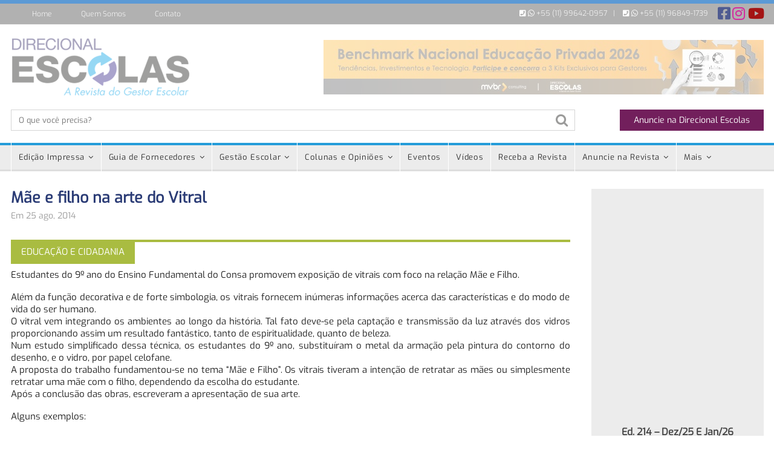

--- FILE ---
content_type: text/html; charset=UTF-8
request_url: https://direcionalescolas.com.br/mae-e-filho-na-arte-vitral/
body_size: 25933
content:
	<!DOCTYPE html>
		<!--[if IE 8]>
	<html class="ie ie8" dir="ltr" lang="pt-BR" prefix="og: https://ogp.me/ns#"> <![endif]-->
	<!--[if IE 9]>
	<html class="ie ie9" dir="ltr" lang="pt-BR" prefix="og: https://ogp.me/ns#"> <![endif]-->
	<!--[if gt IE 9]><!-->
<html dir="ltr" lang="pt-BR" prefix="og: https://ogp.me/ns#"> <!--<![endif]-->
	<head>
				<meta charset="UTF-8">
		<meta http-equiv="X-UA-Compatible" content="IE=edge">
		<meta name="viewport" content="width=device-width, initial-scale=1.0">
		<link rel="pingback" href="https://direcionalescolas.com.br/xmlrpc.php"/>

		<!-- Global site tag (gtag.js) - Google Analytics -->
<script async src="https://www.googletagmanager.com/gtag/js?id=UA-15302840-1" type="00ffcd7d56f8a6654fe36142-text/javascript"></script>
<script type="00ffcd7d56f8a6654fe36142-text/javascript">
    window.dataLayer = window.dataLayer || [];
    function gtag() {
        dataLayer.push(arguments);
    }
    gtag('js', new Date());

    gtag('config', 'UA-15302840-1', { 'anonymize_ip': false } );
</script>

		<!-- All in One SEO 4.7.7.2 - aioseo.com -->
	<meta name="description" content="Estudantes do 9º ano do Ensino Fundamental do Consa promovem exposição de vitrais com foco na relação Mãe e Filho. Além da função decorativa e de forte simbologia, os vitrais fornecem inúmeras informações acerca das características e do modo de vida do ser humano. O vitral vem integrando os ambientes ao longo da história. Tal" />
	<meta name="robots" content="max-image-preview:large" />
	<meta name="author" content="Direcional Escolas"/>
	<link rel="canonical" href="https://direcionalescolas.com.br/mae-e-filho-na-arte-vitral/" />
	<meta name="generator" content="All in One SEO (AIOSEO) 4.7.7.2" />
		<meta property="og:locale" content="pt_BR" />
		<meta property="og:site_name" content="Revista Direcional Escolas - Guia para Gestores de Escolas" />
		<meta property="og:type" content="article" />
		<meta property="og:title" content="Mãe e filho na arte do Vitral - Revista Direcional Escolas" />
		<meta property="og:description" content="Estudantes do 9º ano do Ensino Fundamental do Consa promovem exposição de vitrais com foco na relação Mãe e Filho. Além da função decorativa e de forte simbologia, os vitrais fornecem inúmeras informações acerca das características e do modo de vida do ser humano. O vitral vem integrando os ambientes ao longo da história. Tal" />
		<meta property="og:url" content="https://direcionalescolas.com.br/mae-e-filho-na-arte-vitral/" />
		<meta property="article:published_time" content="2014-08-25T17:17:48+00:00" />
		<meta property="article:modified_time" content="2018-03-28T13:35:07+00:00" />
		<meta name="twitter:card" content="summary_large_image" />
		<meta name="twitter:title" content="Mãe e filho na arte do Vitral - Revista Direcional Escolas" />
		<meta name="twitter:description" content="Estudantes do 9º ano do Ensino Fundamental do Consa promovem exposição de vitrais com foco na relação Mãe e Filho. Além da função decorativa e de forte simbologia, os vitrais fornecem inúmeras informações acerca das características e do modo de vida do ser humano. O vitral vem integrando os ambientes ao longo da história. Tal" />
		<script type="application/ld+json" class="aioseo-schema">
			{"@context":"https:\/\/schema.org","@graph":[{"@type":"BlogPosting","@id":"https:\/\/direcionalescolas.com.br\/mae-e-filho-na-arte-vitral\/#blogposting","name":"M\u00e3e e filho na arte do Vitral - Revista Direcional Escolas","headline":"M\u00e3e e filho na arte do Vitral","author":{"@id":"https:\/\/direcionalescolas.com.br\/author\/gregory\/#author"},"publisher":{"@id":"https:\/\/direcionalescolas.com.br\/#organization"},"image":{"@type":"ImageObject","url":"https:\/\/direcionalescolas.com.br\/wp-content\/uploads\/2014\/08\/mom.jpg","width":650,"height":350},"datePublished":"2014-08-25T14:17:48-03:00","dateModified":"2018-03-28T10:35:07-03:00","inLanguage":"pt-BR","mainEntityOfPage":{"@id":"https:\/\/direcionalescolas.com.br\/mae-e-filho-na-arte-vitral\/#webpage"},"isPartOf":{"@id":"https:\/\/direcionalescolas.com.br\/mae-e-filho-na-arte-vitral\/#webpage"},"articleSection":"Educa\u00e7\u00e3o e Cidadania, Agenda, arte, consa, Da Reda\u00e7\u00e3o, Destaques, estudante, filho, m\u00e3e, simbologia, vitrais, vitral"},{"@type":"BreadcrumbList","@id":"https:\/\/direcionalescolas.com.br\/mae-e-filho-na-arte-vitral\/#breadcrumblist","itemListElement":[{"@type":"ListItem","@id":"https:\/\/direcionalescolas.com.br\/#listItem","position":1,"name":"In\u00edcio","item":"https:\/\/direcionalescolas.com.br\/","nextItem":{"@type":"ListItem","@id":"https:\/\/direcionalescolas.com.br\/mae-e-filho-na-arte-vitral\/#listItem","name":"M\u00e3e e filho na arte do Vitral"}},{"@type":"ListItem","@id":"https:\/\/direcionalescolas.com.br\/mae-e-filho-na-arte-vitral\/#listItem","position":2,"name":"M\u00e3e e filho na arte do Vitral","previousItem":{"@type":"ListItem","@id":"https:\/\/direcionalescolas.com.br\/#listItem","name":"In\u00edcio"}}]},{"@type":"Organization","@id":"https:\/\/direcionalescolas.com.br\/#organization","name":"Revista Direcional Escolas","description":"Guia para Gestores de Escolas","url":"https:\/\/direcionalescolas.com.br\/"},{"@type":"Person","@id":"https:\/\/direcionalescolas.com.br\/author\/gregory\/#author","url":"https:\/\/direcionalescolas.com.br\/author\/gregory\/","name":"Direcional Escolas","image":{"@type":"ImageObject","@id":"https:\/\/direcionalescolas.com.br\/mae-e-filho-na-arte-vitral\/#authorImage","url":"https:\/\/secure.gravatar.com\/avatar\/b54fbd1d6b40a0ae70a32dc5d6e022dc?s=96&d=mm&r=g","width":96,"height":96,"caption":"Direcional Escolas"}},{"@type":"WebPage","@id":"https:\/\/direcionalescolas.com.br\/mae-e-filho-na-arte-vitral\/#webpage","url":"https:\/\/direcionalescolas.com.br\/mae-e-filho-na-arte-vitral\/","name":"M\u00e3e e filho na arte do Vitral - Revista Direcional Escolas","description":"Estudantes do 9\u00ba ano do Ensino Fundamental do Consa promovem exposi\u00e7\u00e3o de vitrais com foco na rela\u00e7\u00e3o M\u00e3e e Filho. Al\u00e9m da fun\u00e7\u00e3o decorativa e de forte simbologia, os vitrais fornecem in\u00fameras informa\u00e7\u00f5es acerca das caracter\u00edsticas e do modo de vida do ser humano. O vitral vem integrando os ambientes ao longo da hist\u00f3ria. Tal","inLanguage":"pt-BR","isPartOf":{"@id":"https:\/\/direcionalescolas.com.br\/#website"},"breadcrumb":{"@id":"https:\/\/direcionalescolas.com.br\/mae-e-filho-na-arte-vitral\/#breadcrumblist"},"author":{"@id":"https:\/\/direcionalescolas.com.br\/author\/gregory\/#author"},"creator":{"@id":"https:\/\/direcionalescolas.com.br\/author\/gregory\/#author"},"image":{"@type":"ImageObject","url":"https:\/\/direcionalescolas.com.br\/wp-content\/uploads\/2014\/08\/mom.jpg","@id":"https:\/\/direcionalescolas.com.br\/mae-e-filho-na-arte-vitral\/#mainImage","width":650,"height":350},"primaryImageOfPage":{"@id":"https:\/\/direcionalescolas.com.br\/mae-e-filho-na-arte-vitral\/#mainImage"},"datePublished":"2014-08-25T14:17:48-03:00","dateModified":"2018-03-28T10:35:07-03:00"},{"@type":"WebSite","@id":"https:\/\/direcionalescolas.com.br\/#website","url":"https:\/\/direcionalescolas.com.br\/","name":"Revista Direcional Escolas","description":"Guia para Gestores de Escolas","inLanguage":"pt-BR","publisher":{"@id":"https:\/\/direcionalescolas.com.br\/#organization"}}]}
		</script>
		<!-- All in One SEO -->


	<!-- This site is optimized with the Yoast SEO plugin v21.0 - https://yoast.com/wordpress/plugins/seo/ -->
	<title>Mãe e filho na arte do Vitral - Revista Direcional Escolas</title>
	<link rel="canonical" href="https://direcionalescolas.com.br/mae-e-filho-na-arte-vitral/" />
	<meta property="og:locale" content="pt_BR" />
	<meta property="og:type" content="article" />
	<meta property="og:title" content="Mãe e filho na arte do Vitral - Revista Direcional Escolas" />
	<meta property="og:description" content="Estudantes do 9º ano do Ensino Fundamental do Consa promovem exposição de vitrais com foco na relação Mãe e Filho. Além da função decorativa e de forte simbologia, os vitrais fornecem inúmeras informações acerca das características e do modo de vida do ser humano. O vitral vem integrando os ambientes ao longo da história. Tal [&hellip;]" />
	<meta property="og:url" content="https://direcionalescolas.com.br/mae-e-filho-na-arte-vitral/" />
	<meta property="og:site_name" content="Revista Direcional Escolas" />
	<meta property="article:publisher" content="https://www.facebook.com/DirecionalEscolas" />
	<meta property="article:published_time" content="2014-08-25T17:17:48+00:00" />
	<meta property="article:modified_time" content="2018-03-28T13:35:07+00:00" />
	<meta property="og:image" content="https://direcionalescolas.com.br/wp-content/uploads/2014/08/mom.jpg" />
	<meta property="og:image:width" content="650" />
	<meta property="og:image:height" content="350" />
	<meta property="og:image:type" content="image/jpeg" />
	<meta name="author" content="Direcional Escolas" />
	<meta name="twitter:card" content="summary_large_image" />
	<meta name="twitter:label1" content="Escrito por" />
	<meta name="twitter:data1" content="Direcional Escolas" />
	<meta name="twitter:label2" content="Est. tempo de leitura" />
	<meta name="twitter:data2" content="4 minutos" />
	<script type="application/ld+json" class="yoast-schema-graph">{"@context":"https://schema.org","@graph":[{"@type":"Article","@id":"https://direcionalescolas.com.br/mae-e-filho-na-arte-vitral/#article","isPartOf":{"@id":"https://direcionalescolas.com.br/mae-e-filho-na-arte-vitral/"},"author":{"name":"Direcional Escolas","@id":"https://direcionalescolas.com.br/#/schema/person/9f483b76c9b730a3aaea2bb883a4c193"},"headline":"Mãe e filho na arte do Vitral","datePublished":"2014-08-25T17:17:48+00:00","dateModified":"2018-03-28T13:35:07+00:00","mainEntityOfPage":{"@id":"https://direcionalescolas.com.br/mae-e-filho-na-arte-vitral/"},"wordCount":873,"commentCount":0,"publisher":{"@id":"https://direcionalescolas.com.br/#organization"},"image":{"@id":"https://direcionalescolas.com.br/mae-e-filho-na-arte-vitral/#primaryimage"},"thumbnailUrl":"https://direcionalescolas.com.br/wp-content/uploads/2014/08/mom.jpg","keywords":["Agenda","arte","consa","Da Redação","Destaques","estudante","filho","mãe","simbologia","vitrais","vitral"],"articleSection":["Educação e Cidadania"],"inLanguage":"pt-BR","potentialAction":[{"@type":"CommentAction","name":"Comment","target":["https://direcionalescolas.com.br/mae-e-filho-na-arte-vitral/#respond"]}]},{"@type":"WebPage","@id":"https://direcionalescolas.com.br/mae-e-filho-na-arte-vitral/","url":"https://direcionalescolas.com.br/mae-e-filho-na-arte-vitral/","name":"Mãe e filho na arte do Vitral - Revista Direcional Escolas","isPartOf":{"@id":"https://direcionalescolas.com.br/#website"},"primaryImageOfPage":{"@id":"https://direcionalescolas.com.br/mae-e-filho-na-arte-vitral/#primaryimage"},"image":{"@id":"https://direcionalescolas.com.br/mae-e-filho-na-arte-vitral/#primaryimage"},"thumbnailUrl":"https://direcionalescolas.com.br/wp-content/uploads/2014/08/mom.jpg","datePublished":"2014-08-25T17:17:48+00:00","dateModified":"2018-03-28T13:35:07+00:00","breadcrumb":{"@id":"https://direcionalescolas.com.br/mae-e-filho-na-arte-vitral/#breadcrumb"},"inLanguage":"pt-BR","potentialAction":[{"@type":"ReadAction","target":["https://direcionalescolas.com.br/mae-e-filho-na-arte-vitral/"]}]},{"@type":"ImageObject","inLanguage":"pt-BR","@id":"https://direcionalescolas.com.br/mae-e-filho-na-arte-vitral/#primaryimage","url":"https://direcionalescolas.com.br/wp-content/uploads/2014/08/mom.jpg","contentUrl":"https://direcionalescolas.com.br/wp-content/uploads/2014/08/mom.jpg","width":650,"height":350},{"@type":"BreadcrumbList","@id":"https://direcionalescolas.com.br/mae-e-filho-na-arte-vitral/#breadcrumb","itemListElement":[{"@type":"ListItem","position":1,"name":"Início","item":"https://direcionalescolas.com.br/"},{"@type":"ListItem","position":2,"name":"Mãe e filho na arte do Vitral"}]},{"@type":"WebSite","@id":"https://direcionalescolas.com.br/#website","url":"https://direcionalescolas.com.br/","name":"Revista Direcional Escolas","description":"Guia para Gestores de Escolas","publisher":{"@id":"https://direcionalescolas.com.br/#organization"},"potentialAction":[{"@type":"SearchAction","target":{"@type":"EntryPoint","urlTemplate":"https://direcionalescolas.com.br/?s={search_term_string}"},"query-input":"required name=search_term_string"}],"inLanguage":"pt-BR"},{"@type":"Organization","@id":"https://direcionalescolas.com.br/#organization","name":"Direcional Escolas","url":"https://direcionalescolas.com.br/","logo":{"@type":"ImageObject","inLanguage":"pt-BR","@id":"https://direcionalescolas.com.br/#/schema/logo/image/","url":"https://i0.wp.com/direcionalescolas.com.br/wp-content/uploads/2018/03/direcional-mobile.png?fit=144%2C50&ssl=1","contentUrl":"https://i0.wp.com/direcionalescolas.com.br/wp-content/uploads/2018/03/direcional-mobile.png?fit=144%2C50&ssl=1","width":144,"height":50,"caption":"Direcional Escolas"},"image":{"@id":"https://direcionalescolas.com.br/#/schema/logo/image/"},"sameAs":["https://www.facebook.com/DirecionalEscolas","https://www.instagram.com/direcionalescolas/","https://www.youtube.com/channel/UCCfDFBbEj60CUSNwIor3ilQ"]},{"@type":"Person","@id":"https://direcionalescolas.com.br/#/schema/person/9f483b76c9b730a3aaea2bb883a4c193","name":"Direcional Escolas","image":{"@type":"ImageObject","inLanguage":"pt-BR","@id":"https://direcionalescolas.com.br/#/schema/person/image/","url":"https://secure.gravatar.com/avatar/b54fbd1d6b40a0ae70a32dc5d6e022dc?s=96&d=mm&r=g","contentUrl":"https://secure.gravatar.com/avatar/b54fbd1d6b40a0ae70a32dc5d6e022dc?s=96&d=mm&r=g","caption":"Direcional Escolas"},"description":"Somos um veículo de comunicação de mídia impressa (revista) e online (portal) que está há 19 anos no mercado da Educação. A Revista DIRECIONAL ESCOLAS é uma referência no setor educacional por promover uma reflexão crítica sobre práticas e políticas educacionais, através de uma linguagem jornalística com conteúdo e informação.","url":"https://direcionalescolas.com.br/author/gregory/"}]}</script>
	<!-- / Yoast SEO plugin. -->



<link rel="alternate" type="application/rss+xml" title="Feed para Revista Direcional Escolas &raquo;" href="https://direcionalescolas.com.br/feed/" />
<link rel="alternate" type="application/rss+xml" title="Feed de comentários para Revista Direcional Escolas &raquo;" href="https://direcionalescolas.com.br/comments/feed/" />
<link rel="alternate" type="application/rss+xml" title="Feed de comentários para Revista Direcional Escolas &raquo; Mãe e filho na arte do Vitral" href="https://direcionalescolas.com.br/mae-e-filho-na-arte-vitral/feed/" />
<link id='omgf-preload-0' rel='preload' href='//direcionalescolas.com.br/wp-content/uploads/omgf/better-framework-main-fonts-mod-l5m4d/exo-normal-latin.woff2?ver=1673453396' as='font' type='font/woff2' crossorigin />
		<!-- This site uses the Google Analytics by MonsterInsights plugin v9.11.0 - Using Analytics tracking - https://www.monsterinsights.com/ -->
							<script src="//www.googletagmanager.com/gtag/js?id=G-F7ELB48RKX"  data-cfasync="false" data-wpfc-render="false" type="text/javascript" async></script>
			<script data-cfasync="false" data-wpfc-render="false" type="text/javascript">
				var mi_version = '9.11.0';
				var mi_track_user = true;
				var mi_no_track_reason = '';
								var MonsterInsightsDefaultLocations = {"page_location":"https:\/\/direcionalescolas.com.br\/mae-e-filho-na-arte-vitral\/"};
								if ( typeof MonsterInsightsPrivacyGuardFilter === 'function' ) {
					var MonsterInsightsLocations = (typeof MonsterInsightsExcludeQuery === 'object') ? MonsterInsightsPrivacyGuardFilter( MonsterInsightsExcludeQuery ) : MonsterInsightsPrivacyGuardFilter( MonsterInsightsDefaultLocations );
				} else {
					var MonsterInsightsLocations = (typeof MonsterInsightsExcludeQuery === 'object') ? MonsterInsightsExcludeQuery : MonsterInsightsDefaultLocations;
				}

								var disableStrs = [
										'ga-disable-G-F7ELB48RKX',
									];

				/* Function to detect opted out users */
				function __gtagTrackerIsOptedOut() {
					for (var index = 0; index < disableStrs.length; index++) {
						if (document.cookie.indexOf(disableStrs[index] + '=true') > -1) {
							return true;
						}
					}

					return false;
				}

				/* Disable tracking if the opt-out cookie exists. */
				if (__gtagTrackerIsOptedOut()) {
					for (var index = 0; index < disableStrs.length; index++) {
						window[disableStrs[index]] = true;
					}
				}

				/* Opt-out function */
				function __gtagTrackerOptout() {
					for (var index = 0; index < disableStrs.length; index++) {
						document.cookie = disableStrs[index] + '=true; expires=Thu, 31 Dec 2099 23:59:59 UTC; path=/';
						window[disableStrs[index]] = true;
					}
				}

				if ('undefined' === typeof gaOptout) {
					function gaOptout() {
						__gtagTrackerOptout();
					}
				}
								window.dataLayer = window.dataLayer || [];

				window.MonsterInsightsDualTracker = {
					helpers: {},
					trackers: {},
				};
				if (mi_track_user) {
					function __gtagDataLayer() {
						dataLayer.push(arguments);
					}

					function __gtagTracker(type, name, parameters) {
						if (!parameters) {
							parameters = {};
						}

						if (parameters.send_to) {
							__gtagDataLayer.apply(null, arguments);
							return;
						}

						if (type === 'event') {
														parameters.send_to = monsterinsights_frontend.v4_id;
							var hookName = name;
							if (typeof parameters['event_category'] !== 'undefined') {
								hookName = parameters['event_category'] + ':' + name;
							}

							if (typeof MonsterInsightsDualTracker.trackers[hookName] !== 'undefined') {
								MonsterInsightsDualTracker.trackers[hookName](parameters);
							} else {
								__gtagDataLayer('event', name, parameters);
							}
							
						} else {
							__gtagDataLayer.apply(null, arguments);
						}
					}

					__gtagTracker('js', new Date());
					__gtagTracker('set', {
						'developer_id.dZGIzZG': true,
											});
					if ( MonsterInsightsLocations.page_location ) {
						__gtagTracker('set', MonsterInsightsLocations);
					}
										__gtagTracker('config', 'G-F7ELB48RKX', {"forceSSL":"true"} );
										window.gtag = __gtagTracker;										(function () {
						/* https://developers.google.com/analytics/devguides/collection/analyticsjs/ */
						/* ga and __gaTracker compatibility shim. */
						var noopfn = function () {
							return null;
						};
						var newtracker = function () {
							return new Tracker();
						};
						var Tracker = function () {
							return null;
						};
						var p = Tracker.prototype;
						p.get = noopfn;
						p.set = noopfn;
						p.send = function () {
							var args = Array.prototype.slice.call(arguments);
							args.unshift('send');
							__gaTracker.apply(null, args);
						};
						var __gaTracker = function () {
							var len = arguments.length;
							if (len === 0) {
								return;
							}
							var f = arguments[len - 1];
							if (typeof f !== 'object' || f === null || typeof f.hitCallback !== 'function') {
								if ('send' === arguments[0]) {
									var hitConverted, hitObject = false, action;
									if ('event' === arguments[1]) {
										if ('undefined' !== typeof arguments[3]) {
											hitObject = {
												'eventAction': arguments[3],
												'eventCategory': arguments[2],
												'eventLabel': arguments[4],
												'value': arguments[5] ? arguments[5] : 1,
											}
										}
									}
									if ('pageview' === arguments[1]) {
										if ('undefined' !== typeof arguments[2]) {
											hitObject = {
												'eventAction': 'page_view',
												'page_path': arguments[2],
											}
										}
									}
									if (typeof arguments[2] === 'object') {
										hitObject = arguments[2];
									}
									if (typeof arguments[5] === 'object') {
										Object.assign(hitObject, arguments[5]);
									}
									if ('undefined' !== typeof arguments[1].hitType) {
										hitObject = arguments[1];
										if ('pageview' === hitObject.hitType) {
											hitObject.eventAction = 'page_view';
										}
									}
									if (hitObject) {
										action = 'timing' === arguments[1].hitType ? 'timing_complete' : hitObject.eventAction;
										hitConverted = mapArgs(hitObject);
										__gtagTracker('event', action, hitConverted);
									}
								}
								return;
							}

							function mapArgs(args) {
								var arg, hit = {};
								var gaMap = {
									'eventCategory': 'event_category',
									'eventAction': 'event_action',
									'eventLabel': 'event_label',
									'eventValue': 'event_value',
									'nonInteraction': 'non_interaction',
									'timingCategory': 'event_category',
									'timingVar': 'name',
									'timingValue': 'value',
									'timingLabel': 'event_label',
									'page': 'page_path',
									'location': 'page_location',
									'title': 'page_title',
									'referrer' : 'page_referrer',
								};
								for (arg in args) {
																		if (!(!args.hasOwnProperty(arg) || !gaMap.hasOwnProperty(arg))) {
										hit[gaMap[arg]] = args[arg];
									} else {
										hit[arg] = args[arg];
									}
								}
								return hit;
							}

							try {
								f.hitCallback();
							} catch (ex) {
							}
						};
						__gaTracker.create = newtracker;
						__gaTracker.getByName = newtracker;
						__gaTracker.getAll = function () {
							return [];
						};
						__gaTracker.remove = noopfn;
						__gaTracker.loaded = true;
						window['__gaTracker'] = __gaTracker;
					})();
									} else {
										console.log("");
					(function () {
						function __gtagTracker() {
							return null;
						}

						window['__gtagTracker'] = __gtagTracker;
						window['gtag'] = __gtagTracker;
					})();
									}
			</script>
							<!-- / Google Analytics by MonsterInsights -->
		<script type="00ffcd7d56f8a6654fe36142-text/javascript">
window._wpemojiSettings = {"baseUrl":"https:\/\/s.w.org\/images\/core\/emoji\/14.0.0\/72x72\/","ext":".png","svgUrl":"https:\/\/s.w.org\/images\/core\/emoji\/14.0.0\/svg\/","svgExt":".svg","source":{"concatemoji":"https:\/\/direcionalescolas.com.br\/wp-includes\/js\/wp-emoji-release.min.js?ver=6.1.9"}};
/*! This file is auto-generated */
!function(e,a,t){var n,r,o,i=a.createElement("canvas"),p=i.getContext&&i.getContext("2d");function s(e,t){var a=String.fromCharCode,e=(p.clearRect(0,0,i.width,i.height),p.fillText(a.apply(this,e),0,0),i.toDataURL());return p.clearRect(0,0,i.width,i.height),p.fillText(a.apply(this,t),0,0),e===i.toDataURL()}function c(e){var t=a.createElement("script");t.src=e,t.defer=t.type="text/javascript",a.getElementsByTagName("head")[0].appendChild(t)}for(o=Array("flag","emoji"),t.supports={everything:!0,everythingExceptFlag:!0},r=0;r<o.length;r++)t.supports[o[r]]=function(e){if(p&&p.fillText)switch(p.textBaseline="top",p.font="600 32px Arial",e){case"flag":return s([127987,65039,8205,9895,65039],[127987,65039,8203,9895,65039])?!1:!s([55356,56826,55356,56819],[55356,56826,8203,55356,56819])&&!s([55356,57332,56128,56423,56128,56418,56128,56421,56128,56430,56128,56423,56128,56447],[55356,57332,8203,56128,56423,8203,56128,56418,8203,56128,56421,8203,56128,56430,8203,56128,56423,8203,56128,56447]);case"emoji":return!s([129777,127995,8205,129778,127999],[129777,127995,8203,129778,127999])}return!1}(o[r]),t.supports.everything=t.supports.everything&&t.supports[o[r]],"flag"!==o[r]&&(t.supports.everythingExceptFlag=t.supports.everythingExceptFlag&&t.supports[o[r]]);t.supports.everythingExceptFlag=t.supports.everythingExceptFlag&&!t.supports.flag,t.DOMReady=!1,t.readyCallback=function(){t.DOMReady=!0},t.supports.everything||(n=function(){t.readyCallback()},a.addEventListener?(a.addEventListener("DOMContentLoaded",n,!1),e.addEventListener("load",n,!1)):(e.attachEvent("onload",n),a.attachEvent("onreadystatechange",function(){"complete"===a.readyState&&t.readyCallback()})),(e=t.source||{}).concatemoji?c(e.concatemoji):e.wpemoji&&e.twemoji&&(c(e.twemoji),c(e.wpemoji)))}(window,document,window._wpemojiSettings);
</script>
<style type="text/css">
img.wp-smiley,
img.emoji {
	display: inline !important;
	border: none !important;
	box-shadow: none !important;
	height: 1em !important;
	width: 1em !important;
	margin: 0 0.07em !important;
	vertical-align: -0.1em !important;
	background: none !important;
	padding: 0 !important;
}
</style>
	<link rel='stylesheet' id='wp-block-library-css' href='https://direcionalescolas.com.br/wp-includes/css/dist/block-library/style.min.css?ver=6.1.9' type='text/css' media='all' />
<link rel='stylesheet' id='classic-theme-styles-css' href='https://direcionalescolas.com.br/wp-includes/css/classic-themes.min.css?ver=1' type='text/css' media='all' />
<style id='global-styles-inline-css' type='text/css'>
body{--wp--preset--color--black: #000000;--wp--preset--color--cyan-bluish-gray: #abb8c3;--wp--preset--color--white: #ffffff;--wp--preset--color--pale-pink: #f78da7;--wp--preset--color--vivid-red: #cf2e2e;--wp--preset--color--luminous-vivid-orange: #ff6900;--wp--preset--color--luminous-vivid-amber: #fcb900;--wp--preset--color--light-green-cyan: #7bdcb5;--wp--preset--color--vivid-green-cyan: #00d084;--wp--preset--color--pale-cyan-blue: #8ed1fc;--wp--preset--color--vivid-cyan-blue: #0693e3;--wp--preset--color--vivid-purple: #9b51e0;--wp--preset--gradient--vivid-cyan-blue-to-vivid-purple: linear-gradient(135deg,rgba(6,147,227,1) 0%,rgb(155,81,224) 100%);--wp--preset--gradient--light-green-cyan-to-vivid-green-cyan: linear-gradient(135deg,rgb(122,220,180) 0%,rgb(0,208,130) 100%);--wp--preset--gradient--luminous-vivid-amber-to-luminous-vivid-orange: linear-gradient(135deg,rgba(252,185,0,1) 0%,rgba(255,105,0,1) 100%);--wp--preset--gradient--luminous-vivid-orange-to-vivid-red: linear-gradient(135deg,rgba(255,105,0,1) 0%,rgb(207,46,46) 100%);--wp--preset--gradient--very-light-gray-to-cyan-bluish-gray: linear-gradient(135deg,rgb(238,238,238) 0%,rgb(169,184,195) 100%);--wp--preset--gradient--cool-to-warm-spectrum: linear-gradient(135deg,rgb(74,234,220) 0%,rgb(151,120,209) 20%,rgb(207,42,186) 40%,rgb(238,44,130) 60%,rgb(251,105,98) 80%,rgb(254,248,76) 100%);--wp--preset--gradient--blush-light-purple: linear-gradient(135deg,rgb(255,206,236) 0%,rgb(152,150,240) 100%);--wp--preset--gradient--blush-bordeaux: linear-gradient(135deg,rgb(254,205,165) 0%,rgb(254,45,45) 50%,rgb(107,0,62) 100%);--wp--preset--gradient--luminous-dusk: linear-gradient(135deg,rgb(255,203,112) 0%,rgb(199,81,192) 50%,rgb(65,88,208) 100%);--wp--preset--gradient--pale-ocean: linear-gradient(135deg,rgb(255,245,203) 0%,rgb(182,227,212) 50%,rgb(51,167,181) 100%);--wp--preset--gradient--electric-grass: linear-gradient(135deg,rgb(202,248,128) 0%,rgb(113,206,126) 100%);--wp--preset--gradient--midnight: linear-gradient(135deg,rgb(2,3,129) 0%,rgb(40,116,252) 100%);--wp--preset--duotone--dark-grayscale: url('#wp-duotone-dark-grayscale');--wp--preset--duotone--grayscale: url('#wp-duotone-grayscale');--wp--preset--duotone--purple-yellow: url('#wp-duotone-purple-yellow');--wp--preset--duotone--blue-red: url('#wp-duotone-blue-red');--wp--preset--duotone--midnight: url('#wp-duotone-midnight');--wp--preset--duotone--magenta-yellow: url('#wp-duotone-magenta-yellow');--wp--preset--duotone--purple-green: url('#wp-duotone-purple-green');--wp--preset--duotone--blue-orange: url('#wp-duotone-blue-orange');--wp--preset--font-size--small: 13px;--wp--preset--font-size--medium: 20px;--wp--preset--font-size--large: 36px;--wp--preset--font-size--x-large: 42px;--wp--preset--spacing--20: 0.44rem;--wp--preset--spacing--30: 0.67rem;--wp--preset--spacing--40: 1rem;--wp--preset--spacing--50: 1.5rem;--wp--preset--spacing--60: 2.25rem;--wp--preset--spacing--70: 3.38rem;--wp--preset--spacing--80: 5.06rem;}:where(.is-layout-flex){gap: 0.5em;}body .is-layout-flow > .alignleft{float: left;margin-inline-start: 0;margin-inline-end: 2em;}body .is-layout-flow > .alignright{float: right;margin-inline-start: 2em;margin-inline-end: 0;}body .is-layout-flow > .aligncenter{margin-left: auto !important;margin-right: auto !important;}body .is-layout-constrained > .alignleft{float: left;margin-inline-start: 0;margin-inline-end: 2em;}body .is-layout-constrained > .alignright{float: right;margin-inline-start: 2em;margin-inline-end: 0;}body .is-layout-constrained > .aligncenter{margin-left: auto !important;margin-right: auto !important;}body .is-layout-constrained > :where(:not(.alignleft):not(.alignright):not(.alignfull)){max-width: var(--wp--style--global--content-size);margin-left: auto !important;margin-right: auto !important;}body .is-layout-constrained > .alignwide{max-width: var(--wp--style--global--wide-size);}body .is-layout-flex{display: flex;}body .is-layout-flex{flex-wrap: wrap;align-items: center;}body .is-layout-flex > *{margin: 0;}:where(.wp-block-columns.is-layout-flex){gap: 2em;}.has-black-color{color: var(--wp--preset--color--black) !important;}.has-cyan-bluish-gray-color{color: var(--wp--preset--color--cyan-bluish-gray) !important;}.has-white-color{color: var(--wp--preset--color--white) !important;}.has-pale-pink-color{color: var(--wp--preset--color--pale-pink) !important;}.has-vivid-red-color{color: var(--wp--preset--color--vivid-red) !important;}.has-luminous-vivid-orange-color{color: var(--wp--preset--color--luminous-vivid-orange) !important;}.has-luminous-vivid-amber-color{color: var(--wp--preset--color--luminous-vivid-amber) !important;}.has-light-green-cyan-color{color: var(--wp--preset--color--light-green-cyan) !important;}.has-vivid-green-cyan-color{color: var(--wp--preset--color--vivid-green-cyan) !important;}.has-pale-cyan-blue-color{color: var(--wp--preset--color--pale-cyan-blue) !important;}.has-vivid-cyan-blue-color{color: var(--wp--preset--color--vivid-cyan-blue) !important;}.has-vivid-purple-color{color: var(--wp--preset--color--vivid-purple) !important;}.has-black-background-color{background-color: var(--wp--preset--color--black) !important;}.has-cyan-bluish-gray-background-color{background-color: var(--wp--preset--color--cyan-bluish-gray) !important;}.has-white-background-color{background-color: var(--wp--preset--color--white) !important;}.has-pale-pink-background-color{background-color: var(--wp--preset--color--pale-pink) !important;}.has-vivid-red-background-color{background-color: var(--wp--preset--color--vivid-red) !important;}.has-luminous-vivid-orange-background-color{background-color: var(--wp--preset--color--luminous-vivid-orange) !important;}.has-luminous-vivid-amber-background-color{background-color: var(--wp--preset--color--luminous-vivid-amber) !important;}.has-light-green-cyan-background-color{background-color: var(--wp--preset--color--light-green-cyan) !important;}.has-vivid-green-cyan-background-color{background-color: var(--wp--preset--color--vivid-green-cyan) !important;}.has-pale-cyan-blue-background-color{background-color: var(--wp--preset--color--pale-cyan-blue) !important;}.has-vivid-cyan-blue-background-color{background-color: var(--wp--preset--color--vivid-cyan-blue) !important;}.has-vivid-purple-background-color{background-color: var(--wp--preset--color--vivid-purple) !important;}.has-black-border-color{border-color: var(--wp--preset--color--black) !important;}.has-cyan-bluish-gray-border-color{border-color: var(--wp--preset--color--cyan-bluish-gray) !important;}.has-white-border-color{border-color: var(--wp--preset--color--white) !important;}.has-pale-pink-border-color{border-color: var(--wp--preset--color--pale-pink) !important;}.has-vivid-red-border-color{border-color: var(--wp--preset--color--vivid-red) !important;}.has-luminous-vivid-orange-border-color{border-color: var(--wp--preset--color--luminous-vivid-orange) !important;}.has-luminous-vivid-amber-border-color{border-color: var(--wp--preset--color--luminous-vivid-amber) !important;}.has-light-green-cyan-border-color{border-color: var(--wp--preset--color--light-green-cyan) !important;}.has-vivid-green-cyan-border-color{border-color: var(--wp--preset--color--vivid-green-cyan) !important;}.has-pale-cyan-blue-border-color{border-color: var(--wp--preset--color--pale-cyan-blue) !important;}.has-vivid-cyan-blue-border-color{border-color: var(--wp--preset--color--vivid-cyan-blue) !important;}.has-vivid-purple-border-color{border-color: var(--wp--preset--color--vivid-purple) !important;}.has-vivid-cyan-blue-to-vivid-purple-gradient-background{background: var(--wp--preset--gradient--vivid-cyan-blue-to-vivid-purple) !important;}.has-light-green-cyan-to-vivid-green-cyan-gradient-background{background: var(--wp--preset--gradient--light-green-cyan-to-vivid-green-cyan) !important;}.has-luminous-vivid-amber-to-luminous-vivid-orange-gradient-background{background: var(--wp--preset--gradient--luminous-vivid-amber-to-luminous-vivid-orange) !important;}.has-luminous-vivid-orange-to-vivid-red-gradient-background{background: var(--wp--preset--gradient--luminous-vivid-orange-to-vivid-red) !important;}.has-very-light-gray-to-cyan-bluish-gray-gradient-background{background: var(--wp--preset--gradient--very-light-gray-to-cyan-bluish-gray) !important;}.has-cool-to-warm-spectrum-gradient-background{background: var(--wp--preset--gradient--cool-to-warm-spectrum) !important;}.has-blush-light-purple-gradient-background{background: var(--wp--preset--gradient--blush-light-purple) !important;}.has-blush-bordeaux-gradient-background{background: var(--wp--preset--gradient--blush-bordeaux) !important;}.has-luminous-dusk-gradient-background{background: var(--wp--preset--gradient--luminous-dusk) !important;}.has-pale-ocean-gradient-background{background: var(--wp--preset--gradient--pale-ocean) !important;}.has-electric-grass-gradient-background{background: var(--wp--preset--gradient--electric-grass) !important;}.has-midnight-gradient-background{background: var(--wp--preset--gradient--midnight) !important;}.has-small-font-size{font-size: var(--wp--preset--font-size--small) !important;}.has-medium-font-size{font-size: var(--wp--preset--font-size--medium) !important;}.has-large-font-size{font-size: var(--wp--preset--font-size--large) !important;}.has-x-large-font-size{font-size: var(--wp--preset--font-size--x-large) !important;}
.wp-block-navigation a:where(:not(.wp-element-button)){color: inherit;}
:where(.wp-block-columns.is-layout-flex){gap: 2em;}
.wp-block-pullquote{font-size: 1.5em;line-height: 1.6;}
</style>
<link rel='stylesheet' id='contact-form-7-css' href='https://direcionalescolas.com.br/wp-content/plugins/contact-form-7/includes/css/styles.css?ver=5.7.7' type='text/css' media='all' />
<link rel='stylesheet' id='wpsm_counter-font-awesome-front-css' href='https://direcionalescolas.com.br/wp-content/plugins/counter-number-showcase/assets/css/font-awesome/css/font-awesome.min.css?ver=6.1.9' type='text/css' media='all' />
<link rel='stylesheet' id='wpsm_counter_bootstrap-front-css' href='https://direcionalescolas.com.br/wp-content/plugins/counter-number-showcase/assets/css/bootstrap-front.css?ver=6.1.9' type='text/css' media='all' />
<link rel='stylesheet' id='wpsm_counter_column-css' href='https://direcionalescolas.com.br/wp-content/plugins/counter-number-showcase/assets/css/counter-column.css?ver=6.1.9' type='text/css' media='all' />
<link rel='stylesheet' id='rs-plugin-settings-css' href='https://direcionalescolas.com.br/wp-content/plugins/revslider/public/assets/css/settings.css?ver=5.4.6.3' type='text/css' media='all' />
<style id='rs-plugin-settings-inline-css' type='text/css'>
#rs-demo-id {}
</style>
<link rel='stylesheet' id='awesome-admin-css' href='https://direcionalescolas.com.br/wp-content/plugins/tf-numbers-number-counter-animaton/assets/css/font-awesome.min.css?ver=1' type='text/css' media='all' />
<link rel='stylesheet' id='tf_numbers-style-css' href='https://direcionalescolas.com.br/wp-content/plugins/tf-numbers-number-counter-animaton/assets/css/style.css?ver=1' type='text/css' media='all' />
<link rel='stylesheet' id='publisher-child-css' href='https://direcionalescolas.com.br/wp-content/themes/publisher-child/style.css?ver=1.0.0' type='text/css' media='all' />
<link crossorigin="anonymous" rel='stylesheet' id='better-framework-main-fonts-css' href='//direcionalescolas.com.br/wp-content/uploads/omgf/better-framework-main-fonts-mod-l5m4d/better-framework-main-fonts-mod-l5m4d.css?ver=1673453396' type='text/css' media='all' />
<script type="00ffcd7d56f8a6654fe36142-text/javascript" src='https://direcionalescolas.com.br/wp-content/plugins/google-analytics-for-wordpress/assets/js/frontend-gtag.min.js?ver=9.11.0' id='monsterinsights-frontend-script-js'></script>
<script data-cfasync="false" data-wpfc-render="false" type="text/javascript" id='monsterinsights-frontend-script-js-extra'>/* <![CDATA[ */
var monsterinsights_frontend = {"js_events_tracking":"true","download_extensions":"doc,pdf,ppt,zip,xls,docx,pptx,xlsx","inbound_paths":"[]","home_url":"https:\/\/direcionalescolas.com.br","hash_tracking":"false","v4_id":"G-F7ELB48RKX"};/* ]]> */
</script>
<script type="00ffcd7d56f8a6654fe36142-text/javascript" src='https://direcionalescolas.com.br/wp-includes/js/jquery/jquery.min.js?ver=3.6.1' id='jquery-core-js'></script>
<script type="00ffcd7d56f8a6654fe36142-text/javascript" src='https://direcionalescolas.com.br/wp-includes/js/jquery/jquery-migrate.min.js?ver=3.3.2' id='jquery-migrate-js'></script>
<script type="00ffcd7d56f8a6654fe36142-text/javascript" id='wp-goal-tracker-ga-js-extra'>
/* <![CDATA[ */
var wpGoalTrackerGaEvents = {"pending":{"view_item":[],"begin_checkout":[],"add_to_cart":[],"view_cart":[],"purchase":[]}};
var wpGoalTrackerGa = {"version":"1.1.5","is_front_page":"","trackLinks":{"enabled":true,"type":"all"},"trackEmailLinks":"1","pageSpeedTracking":"","click":[],"visibility":[],"pageTitle":"M\u00e3e e filho na arte do Vitral"};
/* ]]> */
</script>
<script type="00ffcd7d56f8a6654fe36142-text/javascript" src='https://direcionalescolas.com.br/wp-content/plugins/goal-tracker-ga/public/js/wp-goal-tracker-ga-public.js?ver=1.1.5' id='wp-goal-tracker-ga-js'></script>
<script type="00ffcd7d56f8a6654fe36142-text/javascript" src='https://direcionalescolas.com.br/wp-content/plugins/revslider/public/assets/js/jquery.themepunch.tools.min.js?ver=5.4.6.3' id='tp-tools-js'></script>
<script type="00ffcd7d56f8a6654fe36142-text/javascript" src='https://direcionalescolas.com.br/wp-content/plugins/revslider/public/assets/js/jquery.themepunch.revolution.min.js?ver=5.4.6.3' id='revmin-js'></script>
<script type="00ffcd7d56f8a6654fe36142-text/javascript" src='https://direcionalescolas.com.br/wp-content/plugins/tf-numbers-number-counter-animaton/assets/js/tf_numbers.js?ver=1' id='tf_numbers-js'></script>
<script type="00ffcd7d56f8a6654fe36142-text/javascript" id='ga_events_main_script-js-extra'>
/* <![CDATA[ */
var ga_options = {"link_clicks_delay":"120","gtm":"0","anonymizeip":"0","advanced":"0","snippet_type":"gst","tracking_id":"UA-15302840-1","gtm_id":"","domain":"direcionalescolas.com.br","scroll_elements":[],"click_elements":[{"name":"superbanner_ebookbncc","type":"id","category":"","action":"","label":"","value":"","bounce":"true"}],"download_tracking_type":["pdf","mp3","pptx","docx"],"force_snippet":"none"};
var gaePlaceholders = {"is_front_page":"","page_title":"M\u00e3e e filho na arte do Vitral"};
/* ]]> */
</script>
<script type="00ffcd7d56f8a6654fe36142-text/javascript" src='https://direcionalescolas.com.br/wp-content/plugins/wp-google-analytics-events/js/main.js?ver=1.0' id='ga_events_main_script-js'></script>
<!--[if lt IE 9]>
<script type='text/javascript' src='https://direcionalescolas.com.br/wp-content/themes/publisher/includes/libs/better-framework/assets/js/html5shiv.min.js?ver=3.5.2' id='bf-html5shiv-js'></script>
<![endif]-->
<!--[if lt IE 9]>
<script type='text/javascript' src='https://direcionalescolas.com.br/wp-content/themes/publisher/includes/libs/better-framework/assets/js/respond.min.js?ver=3.5.2' id='bf-respond-js'></script>
<![endif]-->
<script type="00ffcd7d56f8a6654fe36142-text/javascript" src='https://direcionalescolas.com.br/wp-content/plugins/better-adsmanager/js/advertising.min.js?ver=1.16.4' id='better-advertising-js'></script>
<link rel="https://api.w.org/" href="https://direcionalescolas.com.br/wp-json/" /><link rel="alternate" type="application/json" href="https://direcionalescolas.com.br/wp-json/wp/v2/posts/234895" /><link rel="EditURI" type="application/rsd+xml" title="RSD" href="https://direcionalescolas.com.br/xmlrpc.php?rsd" />
<link rel="wlwmanifest" type="application/wlwmanifest+xml" href="https://direcionalescolas.com.br/wp-includes/wlwmanifest.xml" />
<meta name="generator" content="WordPress 6.1.9" />
<link rel='shortlink' href='https://direcionalescolas.com.br/?p=234895' />
<link rel="alternate" type="application/json+oembed" href="https://direcionalescolas.com.br/wp-json/oembed/1.0/embed?url=https%3A%2F%2Fdirecionalescolas.com.br%2Fmae-e-filho-na-arte-vitral%2F" />
<link rel="alternate" type="text/xml+oembed" href="https://direcionalescolas.com.br/wp-json/oembed/1.0/embed?url=https%3A%2F%2Fdirecionalescolas.com.br%2Fmae-e-filho-na-arte-vitral%2F&#038;format=xml" />
			<meta property="ia:markup_url" content="https://direcionalescolas.com.br/mae-e-filho-na-arte-vitral/?ia_markup=1" />
			<!-- Global site tag (gtag.js) - Google Analytics -->
		<script async src="https://www.googletagmanager.com/gtag/js?id=G-99DSWL3WWT" type="00ffcd7d56f8a6654fe36142-text/javascript"></script>
		<script type="00ffcd7d56f8a6654fe36142-text/javascript">
			window.dataLayer = window.dataLayer || [];
			function gtag(){dataLayer.push(arguments);}
			gtag("js", new Date());

			gtag("config", "G-99DSWL3WWT",{"debug_mode":true});
		</script><!-- Google Tag Manager -->
<script type="00ffcd7d56f8a6654fe36142-text/javascript">(function(w,d,s,l,i){w[l]=w[l]||[];w[l].push({'gtm.start':
new Date().getTime(),event:'gtm.js'});var f=d.getElementsByTagName(s)[0],
j=d.createElement(s),dl=l!='dataLayer'?'&l='+l:'';j.async=true;j.src=
'https://www.googletagmanager.com/gtm.js?id='+i+dl;f.parentNode.insertBefore(j,f);
})(window,document,'script','dataLayer','GTM-WTXJKPJ');</script>
<!-- End Google Tag Manager -->		<script type="00ffcd7d56f8a6654fe36142-text/javascript">
			document.documentElement.className = document.documentElement.className.replace( 'no-js', 'js' );
		</script>
				<style>
			.no-js img.lazyload { display: none; }
			figure.wp-block-image img.lazyloading { min-width: 150px; }
							.lazyload, .lazyloading { opacity: 0; }
				.lazyloaded {
					opacity: 1;
					transition: opacity 400ms;
					transition-delay: 0ms;
				}
					</style>
		
<!-- Meta Pixel Code -->
<script type="00ffcd7d56f8a6654fe36142-text/javascript">
!function(f,b,e,v,n,t,s){if(f.fbq)return;n=f.fbq=function(){n.callMethod?
n.callMethod.apply(n,arguments):n.queue.push(arguments)};if(!f._fbq)f._fbq=n;
n.push=n;n.loaded=!0;n.version='2.0';n.queue=[];t=b.createElement(e);t.async=!0;
t.src=v;s=b.getElementsByTagName(e)[0];s.parentNode.insertBefore(t,s)}(window,
document,'script','https://connect.facebook.net/en_US/fbevents.js?v=next');
</script>
<!-- End Meta Pixel Code -->

      <script type="00ffcd7d56f8a6654fe36142-text/javascript">
        var url = window.location.origin + '?ob=open-bridge';
        fbq('set', 'openbridge', '3546291195498895', url);
      </script>
    <script type="00ffcd7d56f8a6654fe36142-text/javascript">fbq('init', '3546291195498895', {}, {
    "agent": "wordpress-6.1.9-3.0.16"
})</script><script type="00ffcd7d56f8a6654fe36142-text/javascript">
    fbq('track', 'PageView', []);
  </script>
<!-- Meta Pixel Code -->
<noscript>
<img height="1" width="1" style="display:none" alt="fbpx"
src="https://www.facebook.com/tr?id=3546291195498895&ev=PageView&noscript=1" />
</noscript>
<!-- End Meta Pixel Code -->
<meta name="generator" content="Powered by WPBakery Page Builder - drag and drop page builder for WordPress."/>
<link rel="amphtml" href="https://direcionalescolas.com.br/mae-e-filho-na-arte-vitral/amp/"><script type="application/ld+json">{
    "@context": "http:\/\/schema.org\/",
    "@type": "organization",
    "@id": "#organization",
    "logo": {
        "@type": "ImageObject",
        "url": "http:\/\/direcionalescolas.com.br\/wp-content\/uploads\/2018\/03\/logo-direcional-escolas.png"
    },
    "url": "https:\/\/direcionalescolas.com.br\/",
    "name": "Revista Direcional Escolas",
    "description": "Guia para Gestores de Escolas"
}</script>
<script type="application/ld+json">{
    "@context": "http:\/\/schema.org\/",
    "@type": "WebSite",
    "name": "Revista Direcional Escolas",
    "alternateName": "Guia para Gestores de Escolas",
    "url": "https:\/\/direcionalescolas.com.br\/"
}</script>
<script type="application/ld+json">{
    "@context": "http:\/\/schema.org\/",
    "@type": "BlogPosting",
    "headline": "M\u00e3e e filho na arte do Vitral",
    "description": "Estudantes do 9\u00ba ano do Ensino Fundamental do Consa promovem exposi\u00e7\u00e3o de vitrais com foco na rela\u00e7\u00e3o M\u00e3e e Filho.Al\u00e9m da fun\u00e7\u00e3o decorativa e de forte simbologia, os vitrais fornecem in\u00fameras informa\u00e7\u00f5es acerca das caracter\u00edsticas e do modo de vida d",
    "datePublished": "2014-08-25",
    "dateModified": "2018-03-28",
    "author": {
        "@type": "Person",
        "@id": "#person-DirecionalEscolas",
        "name": "Direcional Escolas"
    },
    "image": {
        "@type": "ImageObject",
        "url": "https:\/\/direcionalescolas.com.br\/wp-content\/uploads\/2014\/08\/mom.jpg",
        "width": 650,
        "height": 350
    },
    "interactionStatistic": [
        {
            "@type": "InteractionCounter",
            "interactionType": "http:\/\/schema.org\/CommentAction",
            "userInteractionCount": "0"
        }
    ],
    "publisher": {
        "@id": "#organization"
    },
    "mainEntityOfPage": "https:\/\/direcionalescolas.com.br\/mae-e-filho-na-arte-vitral\/"
}</script>
<link rel='stylesheet' id='bf-minifed-css-1' href='https://direcionalescolas.com.br/wp-content/bs-booster-cache/e9ba2c2283064ed32b9c9416836607a5.css' type='text/css' media='all' />
<link rel='stylesheet' id='3.2.0-1763137838' href='https://direcionalescolas.com.br/wp-content/bs-booster-cache/eecc30cf002abb39cdda46f9a8068292.css' type='text/css' media='all' />
<meta name="generator" content="Powered by Slider Revolution 5.4.6.3 - responsive, Mobile-Friendly Slider Plugin for WordPress with comfortable drag and drop interface." />
<link rel="icon" href="https://direcionalescolas.com.br/wp-content/uploads/2018/03/favicon-direcional.png" sizes="32x32" />
<link rel="icon" href="https://direcionalescolas.com.br/wp-content/uploads/2018/03/favicon-direcional.png" sizes="192x192" />
<link rel="apple-touch-icon" href="https://direcionalescolas.com.br/wp-content/uploads/2018/03/favicon-direcional.png" />
<meta name="msapplication-TileImage" content="https://direcionalescolas.com.br/wp-content/uploads/2018/03/favicon-direcional.png" />
<script type="00ffcd7d56f8a6654fe36142-text/javascript">function setREVStartSize(e){
				try{ var i=jQuery(window).width(),t=9999,r=0,n=0,l=0,f=0,s=0,h=0;					
					if(e.responsiveLevels&&(jQuery.each(e.responsiveLevels,function(e,f){f>i&&(t=r=f,l=e),i>f&&f>r&&(r=f,n=e)}),t>r&&(l=n)),f=e.gridheight[l]||e.gridheight[0]||e.gridheight,s=e.gridwidth[l]||e.gridwidth[0]||e.gridwidth,h=i/s,h=h>1?1:h,f=Math.round(h*f),"fullscreen"==e.sliderLayout){var u=(e.c.width(),jQuery(window).height());if(void 0!=e.fullScreenOffsetContainer){var c=e.fullScreenOffsetContainer.split(",");if (c) jQuery.each(c,function(e,i){u=jQuery(i).length>0?u-jQuery(i).outerHeight(!0):u}),e.fullScreenOffset.split("%").length>1&&void 0!=e.fullScreenOffset&&e.fullScreenOffset.length>0?u-=jQuery(window).height()*parseInt(e.fullScreenOffset,0)/100:void 0!=e.fullScreenOffset&&e.fullScreenOffset.length>0&&(u-=parseInt(e.fullScreenOffset,0))}f=u}else void 0!=e.minHeight&&f<e.minHeight&&(f=e.minHeight);e.c.closest(".rev_slider_wrapper").css({height:f})					
				}catch(d){console.log("Failure at Presize of Slider:"+d)}
			};</script>

<!-- BetterFramework Head Inline CSS -->
<style>
.site-header.header-style-2 .main-menu.menu {
    height: 63px;
    padding-top: 15px;}
.site-header .shop-cart-container .cart-handler, .site-header .search-container .search-handler, .site-header .main-menu>li>a, .site-header .search-container .search-box .search-form .search-field {
    color: #333333;
    border-left: 1px solid #fff;}
.widget.widget_nav_menu ul.menu li a {
    background-color: #474747;
    background-color: #c5dcea !important;
    border-left: 6px solid #249cd9;
}
.section-heading .h-text {font-weight: 300;}
#nav_menu-2 ul.menu li a {
    background-color: #c5dcea !important;
    border-left: 6px solid #249cd9;
}

.term-badges.floated {display: none;}
.bf-metabox-container.bf-with-tabs .group {display: block !important;}
.widget.widget_nav_menu ul.menu li {background-color: #474747 !important;}
#nav_menu-11#nav_menu-11 .section-heading.sh-t1>.h-text {color: #fff;} 
#nav_menu-10#nav_menu-10 .section-heading.sh-t1>.h-text {color: #fff;} 
.azul-claro { background-color: #c5dcea !important; }
.fundo-cinza { background-color:#474747 !important; }
.azul-escuro { background-color: #249cd9 !important; }


</style>
<!-- /BetterFramework Head Inline CSS-->
		<style type="text/css" id="wp-custom-css">
			#form-container-footer-91960e6441f6f44f7638 #conversion-footer-91960e6441f6f44f7638 #conversion-form-footer-91960e6441f6f44f7638 div.actions input.call_button {
    margin: 0!important;
    font-size: 14px !important;
    font-family: 'Exo' !important;
    text-transform: uppercase !important;}
.main-menu li>a, .main-menu li, .off-canvas-menu>ul>li>a {
    letter-spacing: 0.7px;}
#conversion-footer-91960e6441f6f44f7638 form input,#conversion-final-do-post-618678f2573ae476d5b5 form input,#conversion-lateral-do-blog-60caba334deae21b1a25 section div.actions .call_button, #conversion-lateral-do-blog-60caba334deae21b1a25 section div.actions a.call_button {
    font-size: 14px !important;
    font-family: 'Exo' !important;}
#form-container-lateral-do-blog-60caba334deae21b1a25 #conversion-lateral-do-blog-60caba334deae21b1a25 section {
    padding: 1px!important;}
#conversion-lateral-do-blog-60caba334deae21b1a25 form input, #conversion-lateral-do-blog-60caba334deae21b1a25 form select, #conversion-lateral-do-blog-60caba334deae21b1a25 form .select2-container, #conversion-lateral-do-blog-60caba334deae21b1a25 form textarea {
    font-family: 'Exo' !important;
    font-size: 14px !important;}
#form-container-lateral-do-blog-60caba334deae21b1a25 #conversion-lateral-do-blog-60caba334deae21b1a25 section {
    padding: 0px!important;}		</style>
		<noscript><style> .wpb_animate_when_almost_visible { opacity: 1; }</style></noscript><style id="wpforms-css-vars-root">
				:root {
					--wpforms-field-border-radius: 3px;
--wpforms-field-border-style: solid;
--wpforms-field-border-size: 1px;
--wpforms-field-background-color: #ffffff;
--wpforms-field-border-color: rgba( 0, 0, 0, 0.25 );
--wpforms-field-border-color-spare: rgba( 0, 0, 0, 0.25 );
--wpforms-field-text-color: rgba( 0, 0, 0, 0.7 );
--wpforms-field-menu-color: #ffffff;
--wpforms-label-color: rgba( 0, 0, 0, 0.85 );
--wpforms-label-sublabel-color: rgba( 0, 0, 0, 0.55 );
--wpforms-label-error-color: #d63637;
--wpforms-button-border-radius: 3px;
--wpforms-button-border-style: none;
--wpforms-button-border-size: 1px;
--wpforms-button-background-color: #066aab;
--wpforms-button-border-color: #066aab;
--wpforms-button-text-color: #ffffff;
--wpforms-page-break-color: #066aab;
--wpforms-background-image: none;
--wpforms-background-position: center center;
--wpforms-background-repeat: no-repeat;
--wpforms-background-size: cover;
--wpforms-background-width: 100px;
--wpforms-background-height: 100px;
--wpforms-background-color: rgba( 0, 0, 0, 0 );
--wpforms-background-url: none;
--wpforms-container-padding: 0px;
--wpforms-container-border-style: none;
--wpforms-container-border-width: 1px;
--wpforms-container-border-color: #000000;
--wpforms-container-border-radius: 3px;
--wpforms-field-size-input-height: 43px;
--wpforms-field-size-input-spacing: 15px;
--wpforms-field-size-font-size: 16px;
--wpforms-field-size-line-height: 19px;
--wpforms-field-size-padding-h: 14px;
--wpforms-field-size-checkbox-size: 16px;
--wpforms-field-size-sublabel-spacing: 5px;
--wpforms-field-size-icon-size: 1;
--wpforms-label-size-font-size: 16px;
--wpforms-label-size-line-height: 19px;
--wpforms-label-size-sublabel-font-size: 14px;
--wpforms-label-size-sublabel-line-height: 17px;
--wpforms-button-size-font-size: 17px;
--wpforms-button-size-height: 41px;
--wpforms-button-size-padding-h: 15px;
--wpforms-button-size-margin-top: 10px;
--wpforms-container-shadow-size-box-shadow: none;

				}
			</style>	</head>

<body class="post-template-default single single-post postid-234895 single-format-standard active-light-box active-top-line ltr close-rh page-layout-2-col-right full-width main-menu-sticky-smart  wpb-js-composer js-comp-ver-6.10.0 vc_responsive bs-ll-a" dir="ltr">
<div class="off-canvas-overlay"></div>
<div class="off-canvas-container right skin-white">
	<div class="off-canvas-inner">
		<spn class="canvas-close"><i></i></spn>
					<div class="off-canvas-header">
								<div class="site-description">Guia para Gestores de Escolas</div>
			</div>
						<div class="off-canvas-search">
				<form role="search" method="get" action="https://direcionalescolas.com.br">
					<input type="text" name="s" value=""
					       placeholder="Pesquisa...">
					<i class="fa fa-search"></i>
				</form>
			</div>
						<div class="off-canvas-menu">
				<div class="off-canvas-menu-fallback"></div>
			</div>
						<div class="off_canvas_footer">
				<div class="off_canvas_footer-info entry-content">
					<p><br data-mce-bogus="1"></p>
		<div  class="  better-studio-shortcode bsc-clearfix better-social-counter style-button colored in-4-col">
						<ul class="social-list bsc-clearfix"><li class="social-item facebook"><a href="https://www.facebook.com/DirecionalEscolas" target="_blank"><i class="item-icon bsfi-facebook"></i><span class="item-title">Likes</span></a></li><li class="social-item twitter"><a href="https://twitter.com/RevistaDEscolas" target="_blank"><i class="item-icon bsfi-twitter"></i><span class="item-title">Followers</span></a></li><li class="social-item google"><a href="https://plus.google.com/116030018206526131828" target="_blank"><i class="item-icon bsfi-google"></i><span class="item-title">Followers</span></a></li><li class="social-item youtube"><a href="#" target="_blank"><i class="item-icon bsfi-youtube"></i><span class="item-title">Subscribers</span></a></li><li class="social-item instagram"><a href="https://instagram.com/RevistaDEscolas" target="_blank"><i class="item-icon bsfi-instagram"></i><span class="item-title">Followers</span></a></li>			</ul>
		</div>
						</div>
			</div>
				</div>
</div>
		<div class="main-wrap content-main-wrap">
			<header id="header" class="site-header header-style-2 full-width" itemscope="itemscope" itemtype="https://schema.org/WPHeader">

		<section class="topbar topbar-style-1 hidden-xs hidden-xs">
	<div class="content-wrap">
		<div class="container">
			<div class="topbar-inner clearfix">

									<div class="section-links">
						<div class="vc_icon_element vc_icon_element-outer icone-redes vc_icon_element-align-center"><div class="vc_icon_element-inner vc_icon_element-color-custom vc_icon_element-size-sm vc_icon_element-style- vc_icon_element-background-color-grey" ><span class="vc_icon_element-icon fa fa-facebook-square" style="color:#ffffff !important"></span><a class="vc_icon_element-link" href="https://www.facebook.com/DirecionalEscolas"  title="" target="_blank"></a></div></div><div class="vc_icon_element vc_icon_element-outer icone-redes vc_icon_element-align-center"><div class="vc_icon_element-inner vc_icon_element-color-custom vc_icon_element-size-sm vc_icon_element-style- vc_icon_element-background-color-grey" ><span class="vc_icon_element-icon fa fa-instagram" style="color:#ffffff !important"></span><a class="vc_icon_element-link" href="https://www.instagram.com/direcionalescolas/"  title="" target="_blank"></a></div></div><div class="vc_icon_element vc_icon_element-outer icone-redes vc_icon_element-align-center"><div class="vc_icon_element-inner vc_icon_element-color-custom vc_icon_element-size-sm vc_icon_element-style- vc_icon_element-background-color-grey" ><span class="vc_icon_element-icon fa fa-youtube-play" style="color:#ffffff !important"></span><a class="vc_icon_element-link" href="https://www.youtube.com/channel/UCCfDFBbEj60CUSNwIor3ilQ"  title="" target="_blank"></a></div></div>					</div>
								
				<div class="infos-contato">
					<p>
						<a href="https://wa.me/5511996420957" target="_blank" rel="noopener"><i class="fa fa-phone-square" aria-hidden="true"></i> <i class="fa fa-whatsapp" aria-hidden="true"></i> +55 (11) 99642-0957</a><span class="separador">|</span>
						<a href="https://wa.me/5511968491739" target="_blank" rel="noopener"><i class="fa fa-phone-square" aria-hidden="true"></i> <i class="fa fa-whatsapp" aria-hidden="true"></i> +55 (11) 96849-1739</a>	
					</p>
				</div>

				<div class="section-menu">
						<div id="menu-top" class="menu top-menu-wrapper" role="navigation" itemscope="itemscope" itemtype="https://schema.org/SiteNavigationElement">
		<nav class="top-menu-container">

			<ul id="top-navigation" class="top-menu menu clearfix bsm-pure">
				<li id="menu-item-251591" class="menu-item menu-item-type-post_type menu-item-object-page menu-item-home better-anim-fade menu-item-251591"><a title="O melhor conteúdo para Gestor de Escola da Internet" href="https://direcionalescolas.com.br/">Home</a></li>
<li id="menu-item-251592" class="menu-item menu-item-type-post_type menu-item-object-page better-anim-fade menu-item-251592"><a title="Revista para diretores de escola" href="https://direcionalescolas.com.br/revista-para-diretores-de-escola/">Quem Somos</a></li>
<li id="menu-item-251590" class="menu-item menu-item-type-post_type menu-item-object-page better-anim-fade menu-item-251590"><a href="https://direcionalescolas.com.br/contato/">Contato</a></li>
			</ul>

		</nav>
	</div>
				</div>
			</div>
		</div>
	</div>
</section>
		<div class="header-inner">
			<div class="content-wrap">
				<div class="container">
					<div class="row">
						<div class="row-height">
							<div class="logo-col col-xs-4">
								<div class="col-inside">
									<div id="site-branding" class="site-branding">
	<p  id="site-title" class="logo h1 img-logo">
	<a href="https://direcionalescolas.com.br/" itemprop="url" rel="home">
					<img id="site-logo" 
			     alt="Revista Direcional Escolas" data-src="http://direcionalescolas.com.br/wp-content/uploads/2018/03/logo-direcional-escolas.png" class="lazyload" src="[data-uri]" /><noscript><img id="site-logo" src="http://direcionalescolas.com.br/wp-content/uploads/2018/03/logo-direcional-escolas.png"
			     alt="Revista Direcional Escolas"  /></noscript>

			<span class="site-title">Revista Direcional Escolas - Guia para Gestores de Escolas</span>
				</a>
</p>
</div><!-- .site-branding -->
								</div>
							</div>
															<div class="sidebar-col col-xs-8">
									<div class="col-inside">
										<aside id="sidebar" class="sidebar" role="complementary" itemscope="itemscope" itemtype="https://schema.org/WPSideBar">
											<div class="bsac bsac-clearfix location-header_aside_logo bsac-align-right bsac-column-1"><div id="bsac-264984-559181665" class="bsac-container bsac-type-image  bsac-hide-on-tablet-portrait bsac-hide-on-tablet-landscape bsac-hide-on-phone" itemscope="" itemtype="https://schema.org/WPAdBlock" data-adid="264984" data-type="image"><a itemprop="url" class="bsac-link" href="https://docs.google.com/forms/d/1qV3HmOLux6n8tI8NME_TRUZMtZ08NX_NfhG-kJJZOG0/preview?edit_requested=true#responses" target="_blank" ><img   alt="SUPERBANNER BENCHMARK" data-src="https://direcionalescolas.com.br/wp-content/uploads/2026/01/superbanner.jpeg" class="bsac-image lazyload" src="[data-uri]" /><noscript><img class="bsac-image" src="https://direcionalescolas.com.br/wp-content/uploads/2026/01/superbanner.jpeg" alt="SUPERBANNER BENCHMARK" /></noscript></a></div></div>										</aside>
									</div>
								</div>
														</div>
					</div>
					
					<div class="row">
						<div class="col-md-12">
							<div class="col-md-9 col-sm-8 col-xs-8 busca">
								<form role="search" method="get" class="search-form clearfix" action="https://direcionalescolas.com.br">
									<input type="search" class="search-field"
									 placeholder="O que você precisa?"
									 value="" name="s"
									 title="Procurar por:"
									 autocomplete="off">
									<input type="submit" class="search-submit" value="">
								</form><!-- .search-form -->
							</div>
							<div class="anuncie">
								<a href="https://direcionalescolas.com.br/anuncie-na-revista/" class="botao">Anuncie na Direcional Escolas</a>
							</div>
						</div>
					</div>
					
				</div>
			</div>
		</div>

		<div id="menu-main" class="menu main-menu-wrapper" role="navigation" itemscope="itemscope" itemtype="https://schema.org/SiteNavigationElement">
	<div class="main-menu-inner">
		<div class="content-wrap">
			<div class="container">

				<nav class="main-menu-container">
					<ul id="main-navigation" class="main-menu menu bsm-pure clearfix">
						<li id="menu-item-252400" class="menu-item menu-item-type-post_type menu-item-object-page menu-item-has-children better-anim-fade menu-item-252400"><a href="https://direcionalescolas.com.br/edicao-impressa/">Edição Impressa</a>
<ul class="sub-menu">
	<li id="menu-item-252401" class="menu-item menu-item-type-custom menu-item-object-custom better-anim-fade menu-item-252401"><a href="https://direcionalescolas.com.br/revistas/ed-214-dez-25-e-jan-26/">Edição Atual</a></li>
	<li id="menu-item-251762" class="menu-item menu-item-type-post_type_archive menu-item-object-revistas better-anim-fade menu-item-251762"><a href="https://direcionalescolas.com.br/edicoes-da-revista/">Edições Anteriores</a></li>
	<li id="menu-item-252402" class="menu-item menu-item-type-taxonomy menu-item-object-category menu-term-42 better-anim-fade menu-item-252402"><a href="https://direcionalescolas.com.br/conversa-com-gestor/">Conversa com o Gestor</a></li>
	<li id="menu-item-252403" class="menu-item menu-item-type-taxonomy menu-item-object-category menu-term-20 better-anim-fade menu-item-252403"><a href="https://direcionalescolas.com.br/dicas-para-diretores-escolas/">Dicas</a></li>
	<li id="menu-item-252404" class="menu-item menu-item-type-taxonomy menu-item-object-category menu-term-37 better-anim-fade menu-item-252404"><a href="https://direcionalescolas.com.br/fique-de-olho/">Fique de Olho</a></li>
</ul>
</li>
<li id="menu-item-251595" class="menu-item menu-item-type-custom menu-item-object-custom menu-item-has-children better-anim-fade menu-item-251595"><a target="_blank" rel="noopener" href="https://direcionalescolas.com.br/fornecedores/">Guia de Fornecedores</a>
<ul class="sub-menu">
	<li id="menu-item-253186" class="menu-item menu-item-type-custom menu-item-object-custom better-anim-fade menu-item-253186"><a target="_blank" rel="noopener" href="https://direcionalescolas.com.br/fornecedores/">Início</a></li>
	<li id="menu-item-257514" class="menu-item menu-item-type-custom menu-item-object-custom better-anim-fade menu-item-257514"><a target="_blank" rel="noopener" href="https://direcionalescolas.com.br/fornecedores/fornecedores-para-escolas/acessorios-e-equipamentos/">Acessórios e Equipamentos</a></li>
	<li id="menu-item-252749" class="menu-item menu-item-type-custom menu-item-object-custom better-anim-fade menu-item-252749"><a target="_blank" rel="noopener" href="https://direcionalescolas.com.br/fornecedores/fornecedores-para-escolas/construcao-e-reforma/">Construção e Reforma</a></li>
	<li id="menu-item-257515" class="menu-item menu-item-type-custom menu-item-object-custom better-anim-fade menu-item-257515"><a target="_blank" rel="noopener" href="https://direcionalescolas.com.br/fornecedores/fornecedores-para-escolas/esporte-e-lazer/">Esporte e Lazer</a></li>
	<li id="menu-item-257516" class="menu-item menu-item-type-custom menu-item-object-custom better-anim-fade menu-item-257516"><a target="_blank" rel="noopener" href="https://direcionalescolas.com.br/fornecedores/fornecedores-para-escolas/festas-e-eventos/">Festas e Eventos</a></li>
	<li id="menu-item-257517" class="menu-item menu-item-type-custom menu-item-object-custom better-anim-fade menu-item-257517"><a target="_blank" rel="noopener" href="https://direcionalescolas.com.br/fornecedores/fornecedores-para-escolas/mobiliario/">Mobiliário</a></li>
	<li id="menu-item-252753" class="menu-item menu-item-type-custom menu-item-object-custom better-anim-fade menu-item-252753"><a target="_blank" rel="noopener" href="https://direcionalescolas.com.br/fornecedores/fornecedores-para-escolas/playground-e-brinquedos/">Playground e Brinquedos</a></li>
	<li id="menu-item-257518" class="menu-item menu-item-type-custom menu-item-object-custom better-anim-fade menu-item-257518"><a target="_blank" rel="noopener" href="https://direcionalescolas.com.br/fornecedores/fornecedores-para-escolas/passeios-e-estudo-pedagogico/">Passeios e Estudos Pedagógicos</a></li>
	<li id="menu-item-252751" class="menu-item menu-item-type-custom menu-item-object-custom better-anim-fade menu-item-252751"><a target="_blank" rel="noopener" href="https://direcionalescolas.com.br/fornecedores/fornecedores-para-escolas/servicos/">Serviços</a></li>
	<li id="menu-item-255330" class="menu-item menu-item-type-custom menu-item-object-custom better-anim-fade menu-item-255330"><a target="_blank" rel="noopener" href="https://direcionalescolas.com.br/fornecedores/fornecedores-para-escolas/seguranca/">Segurança</a></li>
	<li id="menu-item-252750" class="menu-item menu-item-type-custom menu-item-object-custom better-anim-fade menu-item-252750"><a target="_blank" rel="noopener" href="https://direcionalescolas.com.br/fornecedores/fornecedores-para-escolas/tecnologia/">Tecnologia</a></li>
</ul>
</li>
<li id="menu-item-252405" class="menu-item menu-item-type-taxonomy menu-item-object-category menu-item-has-children menu-term-45 better-anim-fade menu-item-252405"><a href="https://direcionalescolas.com.br/gestao-escolar/">Gestão Escolar</a>
<ul class="sub-menu">
	<li id="menu-item-252406" class="menu-item menu-item-type-taxonomy menu-item-object-category menu-term-6205 better-anim-fade menu-item-252406"><a href="https://direcionalescolas.com.br/marketing-educacional/">Marketing</a></li>
	<li id="menu-item-252407" class="menu-item menu-item-type-taxonomy menu-item-object-category current-post-ancestor current-menu-parent current-post-parent menu-term-6206 better-anim-fade menu-item-252407"><a href="https://direcionalescolas.com.br/educacao-e-cidadania/">Educação e Cidadania</a></li>
	<li id="menu-item-252408" class="menu-item menu-item-type-taxonomy menu-item-object-category menu-term-6207 better-anim-fade menu-item-252408"><a href="https://direcionalescolas.com.br/inovacao-na-educacao/">Inovação</a></li>
	<li id="menu-item-252409" class="menu-item menu-item-type-taxonomy menu-item-object-category menu-term-6208 better-anim-fade menu-item-252409"><a href="https://direcionalescolas.com.br/empoderamento-feminino-nas-escolas/">Empoderamento Feminino</a></li>
	<li id="menu-item-252410" class="menu-item menu-item-type-taxonomy menu-item-object-category menu-term-6209 better-anim-fade menu-item-252410"><a href="https://direcionalescolas.com.br/assessoria-educacional/">Assessoria Educacional</a></li>
	<li id="menu-item-252411" class="menu-item menu-item-type-taxonomy menu-item-object-category menu-term-6210 better-anim-fade menu-item-252411"><a href="https://direcionalescolas.com.br/juridico-para-escolas/">Jurídico</a></li>
	<li id="menu-item-252412" class="menu-item menu-item-type-taxonomy menu-item-object-category menu-term-6211 better-anim-fade menu-item-252412"><a href="https://direcionalescolas.com.br/contabilidade-para-escolas/">Contabilidade</a></li>
	<li id="menu-item-252413" class="menu-item menu-item-type-taxonomy menu-item-object-category menu-term-6212 better-anim-fade menu-item-252413"><a href="https://direcionalescolas.com.br/administracao-escolar/">Administrativo</a></li>
	<li id="menu-item-252414" class="menu-item menu-item-type-taxonomy menu-item-object-category menu-term-6213 better-anim-fade menu-item-252414"><a href="https://direcionalescolas.com.br/pedagogia-escolar/">Pedagógico</a></li>
	<li id="menu-item-252415" class="menu-item menu-item-type-taxonomy menu-item-object-category menu-term-6214 better-anim-fade menu-item-252415"><a href="https://direcionalescolas.com.br/avaliacao-de-professores/">Avaliação de Professores</a></li>
</ul>
</li>
<li id="menu-item-252416" class="menu-item menu-item-type-taxonomy menu-item-object-category menu-item-has-children menu-term-18 better-anim-fade menu-item-252416"><a href="https://direcionalescolas.com.br/colunas-opinioes/">Colunas e Opiniões</a>
<ul class="sub-menu">
	<li id="menu-item-252634" class="menu-item menu-item-type-post_type menu-item-object-page better-anim-fade menu-item-252634"><a href="https://direcionalescolas.com.br/colunistas/">Colunistas</a></li>
	<li id="menu-item-252417" class="menu-item menu-item-type-taxonomy menu-item-object-category menu-term-1751 better-anim-fade menu-item-252417"><a href="https://direcionalescolas.com.br/entrevistas/">Entrevistas</a></li>
</ul>
</li>
<li id="menu-item-252635" class="menu-item menu-item-type-taxonomy menu-item-object-category menu-term-5315 better-anim-fade menu-item-252635"><a href="https://direcionalescolas.com.br/eventos-institucional/">Eventos</a></li>
<li id="menu-item-252636" class="menu-item menu-item-type-taxonomy menu-item-object-category menu-term-6215 better-anim-fade menu-item-252636"><a href="https://direcionalescolas.com.br/videos/">Vídeos</a></li>
<li id="menu-item-252666" class="menu-item menu-item-type-post_type menu-item-object-page better-anim-fade menu-item-252666"><a href="https://direcionalescolas.com.br/receba-a-revista/">Receba a Revista</a></li>
<li id="menu-item-252672" class="menu-item menu-item-type-post_type menu-item-object-page menu-item-has-children better-anim-fade menu-item-252672"><a href="https://direcionalescolas.com.br/anuncie-na-revista/">Anuncie na Revista</a>
<ul class="sub-menu">
	<li id="menu-item-252682" class="menu-item menu-item-type-post_type menu-item-object-page better-anim-fade menu-item-252682"><a href="https://direcionalescolas.com.br/depoimentos/">Depoimentos</a></li>
	<li id="menu-item-252692" class="menu-item menu-item-type-post_type menu-item-object-page better-anim-fade menu-item-252692"><a href="https://direcionalescolas.com.br/midia-kit/">Mídia Kit</a></li>
	<li id="menu-item-252679" class="menu-item menu-item-type-post_type menu-item-object-page better-anim-fade menu-item-252679"><a href="https://direcionalescolas.com.br/anuncie-na-revista/">Quero Anunciar</a></li>
</ul>
</li>
<li id="menu-item-252641" class="menu-item menu-item-type-taxonomy menu-item-object-category menu-term-31 better-anim-fade menu-item-252641"><a href="https://direcionalescolas.com.br/informativos/">Informativos</a></li>
					</ul><!-- #main-navigation -->
									</nav><!-- .main-menu-container -->

			</div>
		</div>
	</div>
</div><!-- .menu -->
	</header><!-- .header -->
	<div class="rh-header clearfix light deferred-block-exclude">
		<div class="rh-container clearfix">

			<div class="menu-container close">
				<span class="menu-handler"><span class="lines"></span></span>
			</div><!-- .menu-container -->

			<div class="logo-container">
				<a href="https://direcionalescolas.com.br/" itemprop="url" rel="home">
											<img 
						     alt="Revista Direcional Escolas"  data-bsrjs="http://direcionalescolas.com.br/wp-content/uploads/2018/03/logo-direcional-escolas.png" data-src="http://direcionalescolas.com.br/wp-content/uploads/2018/03/direcional-mobile.png" class="lazyload" src="[data-uri]" /><noscript><img src="http://direcionalescolas.com.br/wp-content/uploads/2018/03/direcional-mobile.png"
						     alt="Revista Direcional Escolas"  data-bsrjs="http://direcionalescolas.com.br/wp-content/uploads/2018/03/logo-direcional-escolas.png"  /></noscript>				</a>
			</div><!-- .logo-container -->
		</div><!-- .rh-container -->
	</div><!-- .rh-header -->
<div class="container adcontainer"><div class="bsac bsac-clearfix adloc-after-header location-header_after bsac-align-center bsac-column-1"><div id="bsac-264817-75268123" class="bsac-container bsac-type-image  bsac-hide-on-desktop" itemscope="" itemtype="https://schema.org/WPAdBlock" data-adid="264817" data-type="image"><a itemprop="url" class="bsac-link" href="https://bettbrasil.eventos.tmp.br/evento/inicio.php?tipo=VISITANTES&track=DIRECIONAL" target="_blank" ><img   alt="SUPERBANNER BETT MOBILE" data-src="https://direcionalescolas.com.br/wp-content/uploads/2025/09/Banner-site_728x90-px.png" class="bsac-image lazyload" src="[data-uri]" /><noscript><img class="bsac-image" src="https://direcionalescolas.com.br/wp-content/uploads/2025/09/Banner-site_728x90-px.png" alt="SUPERBANNER BETT MOBILE" /></noscript></a></div></div></div><div class="content-wrap">
		<main id="content" class="content-container">

		<div class="container layout-2-col layout-2-col-1 layout-right-sidebar post-template-1">
			<div class="row main-section">
										<div class="col-sm-8 content-column">
								<div class="single-container">
		<article id="post-234895" class="post-234895 post type-post status-publish format-standard has-post-thumbnail  category-educacao-e-cidadania tag-agenda tag-arte tag-consa tag-redacao-direcional-escolas tag-destaques tag-estudante tag-filho tag-mae tag-simbologia tag-vitrais tag-vitral single-post-content has-thumbnail">
						<div class="post-header post-tp-1-header">
									<h1 class="single-post-title">
						<span class="post-title" itemprop="headline">Mãe e filho na arte do Vitral</span></h1>
										<div class="post-meta-wrap clearfix">
						<div class="post-meta single-post-meta">
				<span class="time"><time class="post-published updated"
			                         datetime="2014-08-25T14:17:48-03:00">Em 25 ago, 2014</time></span>
			</div>
					</div>
									<div class="single-featured">
					<div class="etiqueta-categoria">
						<span>Educação e Cidadania</span>
					<img  alt="" data-src="https://direcionalescolas.com.br/wp-content/uploads/2014/08/mom.jpg">					</div>
				</div>
			</div>
						<div class="entry-content clearfix single-post-content">
				<p style="text-align: justify;">Estudantes do 9º ano do Ensino Fundamental do Consa promovem exposição de vitrais com foco na relação Mãe e Filho.</p>
 <p style="text-align: justify;">Além da função decorativa e de forte simbologia, os vitrais fornecem inúmeras informações acerca das características e do modo de vida do ser humano.<br />
O vitral vem integrando os ambientes ao longo da história. Tal fato deve-se pela captação e transmissão da luz através dos vidros proporcionando assim um resultado fantástico, tanto de espiritualidade, quanto de beleza.<br />
Num estudo simplificado dessa técnica, os estudantes do 9º ano, substituíram o metal da armação pela pintura do contorno do desenho, e o vidro, por papel celofane.<br />
A proposta do trabalho fundamentou-se no tema “Mãe e Filho”. Os vitrais tiveram a intenção de retratar as mães ou simplesmente retratar uma mãe com o filho, dependendo da escolha do estudante.<br />
Após a conclusão das obras, escreveram a apresentação de sua arte.</p>
 <p style="text-align: justify;">Alguns exemplos:</p>
<div class="bsac bsac-clearfix bsac-post-inline bsac-float-center bsac-align-center bsac-column-1"><div id="bsac-264975-1192536615" class="bsac-container bsac-type-image " itemscope="" itemtype="https://schema.org/WPAdBlock" data-adid="264975" data-type="image"><a itemprop="url" class="bsac-link" href="https://docs.google.com/forms/d/1qV3HmOLux6n8tI8NME_TRUZMtZ08NX_NfhG-kJJZOG0/preview?edit_requested=true#responses" target="_blank" ><img   alt="CONTEÚDO BENCHMARK NACIONAL" data-src="https://direcionalescolas.com.br/wp-content/uploads/2026/01/WhatsApp-Image-2026-01-05-at-15.10.49.jpeg" class="bsac-image lazyload" src="[data-uri]" /><noscript><img class="bsac-image" src="https://direcionalescolas.com.br/wp-content/uploads/2026/01/WhatsApp-Image-2026-01-05-at-15.10.49.jpeg" alt="CONTEÚDO BENCHMARK NACIONAL" /></noscript></a></div></div> <p style="text-align: justify;">“O meu projeto não representa minha própria mãe, e sim representa uma mulher e sua filha de perfil. Na cabeça da mãe, repousa um pássaro fêmea da espécie conhecida como tié-sangue, zelando pelo seu filhote, que está em uma folha. Eu escolhi representar esses pássaros, pois minha mãe adora esse passarinho, e eu também adorava observá-los com minha mãe. Tudo isso trazia para mim fascinação, admiração e felicidade, assim como minha mãe traz pra mim todos os dias. Utilizei cores quentes para os seres vivos e cores frias para o céu. Agradecimentos à minha família, especialmente à minha avó, que forneceu o dinheiro para a compra dos materiais e, claro, à minha mãe que está sempre ao meu lado, ouvindo minhas crises de adolescente e me dando conselhos para a vida toda. Minha mãe, minha inspiração, meu exemplo de mulher vencedora”. Mariana Fortes</p>
 <p style="text-align: justify;">“No meu trabalho, representei a relação entre uma mãe e uma filha adolescente, que apesar dos conflitos e brigas, que todos sabemos que existe, o amor entre a mãe e o filho sempre vai existir. Eu utilizei algumas características minhas e de minha mãe, como as cores dos cabelos”. Marina Baldocchi</p>
 <p style="text-align: justify;">“No processo de construção do vitral refleti sobre a importância do ser “mãe”, e percebi a minha preocupação em presenteá-la com este trabalho. Deixei em primeiro plano a mãe e os filhos, e procurei usar cores ousadas para as folhas como vermelho e rosa, na qual as identifico como cores características do amor, e o azul, para fazer as roupas dos filhos. A mãe deixa transparecer conforto e certa preocupação em ter seus bebês no colo. Busquei simplificar os desenhos e não exagerar em detalhes.<br />
Conclui que foi um trabalho que exigiu muita habilidade nos recortes e colagens, mas valeu a pena, porque gostei do resultado final”. Luiza Frank</p>
 <p style="text-align: justify;">“Durante a construção deste vitral, nas aulas de Artes Visuais, pude perceber a importância da mulher na vida das pessoas. O quanto somos influenciados pelas nossas mães e que, mesmo não demonstrando nosso amor o quanto deveríamos, ela está sempre presente. O vitral foi mais uma forma para demonstrar o meu amor.<br />
Quanto à parte técnica, comecei com um esboço em folha A3 e passei para o papel cartão. Recortei e escolhi as cores do papel celofane que melhor representavam a minha relação com a minha mãe. Finalizei colocando papel laminado atrás do vitral”. Ana Luisa Mendonça</p>
 <p style="text-align: justify;">“As cores representam a paz (azul), esperança (verde) e força (amarelo). Para fazer o vitral me inspirei numa foto da internet. Fiz as folhas ao fundo em homenagem a minha mãe que adora plantas, assim como a roupa vermelha do bebê”. Vanessa Longhin</p>
 <p style="text-align: justify;">Silvia Maria Bido – Professora de Artes Plásticas</p>
 <p style="text-align: justify;"><em> </em></p>
 <p style="text-align: justify;">Sobre o ‘Consa’<br />
Com tradição de 78 anos, o Colégio Franciscano Nossa Senhora Aparecida tem em seu horizonte e em sua rotina a busca incessante por uma educação de qualidade que dialogue com a realidade dos estudantes, numa interação produtiva entre as habilidades e competências das ciências, das linguagens, das artes e da fé. Este diálogo proporciona aos estudantes uma formação completa, conectada com o cotidiano e atravessada por valores franciscanos.<br />
Os estudantes contam com um Espaço Cultural de mais de 17 mil m², onde usufruem de Laboratórios, Bibliotecas, Capela, Salas Multimídia, Auditório, Espaços Verdes, Ateliê de Artes Plásticas, Salas de Música e Dança, Parques Infantis, Ambulatório, Lanchonete, Restaurante, Refeitório, Horta e Jardim, Complexo Esportivo Completo – Celfran – com: piscinas cobertas e aquecidas, Salas de Ginástica, Ballet, Judô, Tae kwon do, Circo, Academia de Musculação e Quadras Poliesportivas.<br />
O Consa oferece cursos regulares da Educação Infantil ao Ensino Médio e período estendido: Integral e Semi-Integral.<br />
O Colégio Franciscano Nossa Senhora Aparecida está localizado na Alameda Jauaperi, 416, Bairro Moema, zona sul de São Paulo.</p>
<p style="text-align: justify;"> 			</div>
					<div class="post-share single-post-share bottom-share clearfix style-3">
			<div class="post-share-btn-group">
							</div>
						<div class="share-handler-wrap ">
				<span class="share-handler post-share-btn rank-0">
					<i class="bf-icon  fa fa-share-alt"></i>						<b class="text">Compartilhe</b>
										</span>
				<span class="social-item facebook"><a href="https://www.facebook.com/sharer.php?u=https%3A%2F%2Fdirecionalescolas.com.br%2Fmae-e-filho-na-arte-vitral%2F" target="_blank" rel="nofollow" class="bs-button-el" onclick="if (!window.__cfRLUnblockHandlers) return false; window.open(this.href, 'share-facebook','left=50,top=50,width=600,height=320,toolbar=0'); return false;" data-cf-modified-00ffcd7d56f8a6654fe36142-=""><span class="icon"><i class="bf-icon fa fa-facebook"></i></span></a></span><span class="social-item linkedin"><a href="https://www.linkedin.com/shareArticle?mini=true&url=https%3A%2F%2Fdirecionalescolas.com.br%2Fmae-e-filho-na-arte-vitral%2F&title=M%C3%A3e+e+filho+na+arte+do+Vitral" target="_blank" rel="nofollow" class="bs-button-el" onclick="if (!window.__cfRLUnblockHandlers) return false; window.open(this.href, 'share-linkedin','left=50,top=50,width=600,height=320,toolbar=0'); return false;" data-cf-modified-00ffcd7d56f8a6654fe36142-=""><span class="icon"><i class="bf-icon fa fa-linkedin"></i></span></a></span><span class="social-item twitter"><a href="https://twitter.com/share?text=M%C3%A3e+e+filho+na+arte+do+Vitral @RevistaDEscolas&url=https%3A%2F%2Fdirecionalescolas.com.br%2Fmae-e-filho-na-arte-vitral%2F" target="_blank" rel="nofollow" class="bs-button-el" onclick="if (!window.__cfRLUnblockHandlers) return false; window.open(this.href, 'share-twitter','left=50,top=50,width=600,height=320,toolbar=0'); return false;" data-cf-modified-00ffcd7d56f8a6654fe36142-=""><span class="icon"><i class="bf-icon fa fa-twitter"></i></span></a></span></div>		</div>
				</article>
		<div id="newsletter-post"><h3>Receba nossas matérias no seu e-mail</h3>
<div class="wpcf7 no-js" id="wpcf7-f252357-p234895-o1" lang="pt-BR" dir="ltr">
<div class="screen-reader-response"><p role="status" aria-live="polite" aria-atomic="true"></p> <ul></ul></div>
<form action="/mae-e-filho-na-arte-vitral/#wpcf7-f252357-p234895-o1" method="post" class="wpcf7-form init" aria-label="Formulários de contato" novalidate="novalidate" data-status="init">
<div style="display: none;">
<input type="hidden" name="_wpcf7" value="252357" />
<input type="hidden" name="_wpcf7_version" value="5.7.7" />
<input type="hidden" name="_wpcf7_locale" value="pt_BR" />
<input type="hidden" name="_wpcf7_unit_tag" value="wpcf7-f252357-p234895-o1" />
<input type="hidden" name="_wpcf7_container_post" value="234895" />
<input type="hidden" name="_wpcf7_posted_data_hash" value="" />
</div>
<div role="main" id="final-do-post-618678f2573ae476d5b5">
</div>
<p><script type="00ffcd7d56f8a6654fe36142-text/javascript" src="https://d335luupugsy2.cloudfront.net/js/rdstation-forms/stable/rdstation-forms.min.js"></script><br />
<script type="00ffcd7d56f8a6654fe36142-text/javascript">
 new RDStationForms('final-do-post-618678f2573ae476d5b5-html', 'UA-15302840-1').createForm();
</script>
</p><div class="wpcf7-response-output" aria-hidden="true"></div>
</form>
</div>
</div><section class="post-author clearfix">
		<a href="https://direcionalescolas.com.br/author/gregory/" title="Artigos de autor">
		<span class="post-author-avatar" itemprop="image"><img alt=''  data-src='https://direcionalescolas.com.br/wp-content/uploads/2018/03/autor-direcional.jpg' class='avatar avatar-100 photo avatar-default' height='100' width='100' /></span>
	</a>

	<div class="author-title heading-typo">
		<a class="post-author-url" href="https://direcionalescolas.com.br/author/gregory/"><span class="post-author-name">Direcional Escolas</span></a>
	</div>

	<div class="author-links">
				<ul class="author-social-icons">
					</ul>
			</div>

	<div class="post-author-bio" itemprop="description">
		<p>Somos um veículo de comunicação de mídia impressa (revista) e online (portal) que está há 19 anos no mercado da Educação. A Revista DIRECIONAL ESCOLAS é uma referência no setor educacional por promover uma reflexão crítica sobre práticas e políticas educacionais, através de uma linguagem jornalística com conteúdo e informação.</p>
	</div>
	
	<a href="https://direcionalescolas.com.br/author/gregory/" title="Artigos de autor" class="botao">veja todos os posts do autor</a>

</section>
	</div>
<div class="post-related">

	<div class="section-heading sh-t1 sh-s1 ">

					<span class="h-text related-posts-heading">Relacionados</span>
		
	</div>

	
					<div class="bs-pagination-wrapper main-term-none next_prev ">
			<div class="listing listing-thumbnail listing-tb-1 clearfix  scolumns-2 simple-grid">
		<div class="post-260657 type-post format-standard has-post-thumbnail   listing-item listing-item-thumbnail listing-item-tb-1 main-term-6218">
	<div class="item-inner clearfix">
					<div class="featured">
				<a  title="Estado de São Paulo aprova o novo currículo do Ensino Médio" data-src="https://direcionalescolas.com.br/wp-content/uploads/2020/07/ensino-medio-86x64.jpg" data-bs-srcset="{&quot;baseurl&quot;:&quot;https:\/\/direcionalescolas.com.br\/wp-content\/uploads\/2020\/07\/&quot;,&quot;sizes&quot;:{&quot;86&quot;:&quot;ensino-medio-86x64.jpg&quot;,&quot;210&quot;:&quot;ensino-medio-210x136.jpg&quot;,&quot;750&quot;:&quot;ensino-medio.jpg&quot;}}"						class="img-holder" href="https://direcionalescolas.com.br/estado-de-sao-paulo-aprova-o-novo-curriculo-do-ensino-medio/"></a>
							</div>
		<p class="title">		<a href="https://direcionalescolas.com.br/estado-de-sao-paulo-aprova-o-novo-curriculo-do-ensino-medio/" class="post-url post-title">
			Estado de São Paulo aprova o novo currículo do Ensino Médio		</a>
		</p>		<div class="post-meta">

							<span class="time"><time class="post-published updated"
				                         datetime="2020-07-31T18:03:37-03:00">31 jul, 2020</time></span>
									<span class="share rank-0"><i class="bf-icon  fa fa-share-alt"></i> 0</span>
							</div>
			</div>
	</div >
	<div class="post-260409 type-post format-standard has-post-thumbnail   listing-item listing-item-thumbnail listing-item-tb-1 main-term-6218">
	<div class="item-inner clearfix">
					<div class="featured">
				<a  title="Fundação Grupo Boticário disponibiliza livros paradidáticos destinados a professores e alunos do Ensino Fundamental" data-src="https://direcionalescolas.com.br/wp-content/uploads/2020/04/meu-ambiente-imagem-destacada-86x64.jpg" data-bs-srcset="{&quot;baseurl&quot;:&quot;https:\/\/direcionalescolas.com.br\/wp-content\/uploads\/2020\/04\/&quot;,&quot;sizes&quot;:{&quot;86&quot;:&quot;meu-ambiente-imagem-destacada-86x64.jpg&quot;,&quot;210&quot;:&quot;meu-ambiente-imagem-destacada-210x136.jpg&quot;,&quot;750&quot;:&quot;meu-ambiente-imagem-destacada.jpg&quot;}}"						class="img-holder" href="https://direcionalescolas.com.br/fundacao-grupo-boticario-disponibiliza-livros-paradidaticos-destinados-a-professores-e-alunos-do-ensino-fundamental/"></a>
							</div>
		<p class="title">		<a href="https://direcionalescolas.com.br/fundacao-grupo-boticario-disponibiliza-livros-paradidaticos-destinados-a-professores-e-alunos-do-ensino-fundamental/" class="post-url post-title">
			Fundação Grupo Boticário disponibiliza livros paradidáticos destinados a professores&hellip;		</a>
		</p>		<div class="post-meta">

							<span class="time"><time class="post-published updated"
				                         datetime="2020-04-16T13:28:33-03:00">16 abr, 2020</time></span>
									<span class="share rank-0"><i class="bf-icon  fa fa-share-alt"></i> 0</span>
							</div>
			</div>
	</div >
	<div class="post-259633 type-post format-standard has-post-thumbnail   listing-item listing-item-thumbnail listing-item-tb-1 main-term-6218">
	<div class="item-inner clearfix">
					<div class="featured">
				<a  title="Engajamento: Estudantes realizam uma das maiores simulações da ONU no Brasil" data-src="https://direcionalescolas.com.br/wp-content/uploads/2019/06/polionu-86x64.jpg" data-bs-srcset="{&quot;baseurl&quot;:&quot;https:\/\/direcionalescolas.com.br\/wp-content\/uploads\/2019\/06\/&quot;,&quot;sizes&quot;:{&quot;86&quot;:&quot;polionu-86x64.jpg&quot;,&quot;210&quot;:&quot;polionu-210x136.jpg&quot;,&quot;750&quot;:&quot;polionu.jpg&quot;}}"						class="img-holder" href="https://direcionalescolas.com.br/engajamento-estudantes-realizam-uma-das-maiores-simulacoes-da-onu-no-brasil/"></a>
							</div>
		<p class="title">		<a href="https://direcionalescolas.com.br/engajamento-estudantes-realizam-uma-das-maiores-simulacoes-da-onu-no-brasil/" class="post-url post-title">
			Engajamento: Estudantes realizam uma das maiores simulações da ONU no Brasil		</a>
		</p>		<div class="post-meta">

							<span class="time"><time class="post-published updated"
				                         datetime="2019-06-26T15:54:55-03:00">26 jun, 2019</time></span>
									<span class="share rank-0"><i class="bf-icon  fa fa-share-alt"></i> 0</span>
							</div>
			</div>
	</div >
	<div class="post-259005 type-post format-standard has-post-thumbnail   listing-item listing-item-thumbnail listing-item-tb-1 main-term-6218">
	<div class="item-inner clearfix">
					<div class="featured">
				<a  title="Por que os pais devem acompanhar a rotina escolar das crianças?" data-src="https://direcionalescolas.com.br/wp-content/uploads/2019/01/education-86x64.jpg" data-bs-srcset="{&quot;baseurl&quot;:&quot;https:\/\/direcionalescolas.com.br\/wp-content\/uploads\/2019\/01\/&quot;,&quot;sizes&quot;:{&quot;86&quot;:&quot;education-86x64.jpg&quot;,&quot;210&quot;:&quot;education-210x136.jpg&quot;,&quot;750&quot;:&quot;education.jpg&quot;}}"						class="img-holder" href="https://direcionalescolas.com.br/por-que-os-pais-devem-acompanhar-a-rotina-escolar-das-criancas/"></a>
							</div>
		<p class="title">		<a href="https://direcionalescolas.com.br/por-que-os-pais-devem-acompanhar-a-rotina-escolar-das-criancas/" class="post-url post-title">
			Por que os pais devem acompanhar a rotina escolar das crianças?		</a>
		</p>		<div class="post-meta">

							<span class="time"><time class="post-published updated"
				                         datetime="2019-01-10T11:21:59-02:00">10 jan, 2019</time></span>
									<span class="share rank-0"><i class="bf-icon  fa fa-share-alt"></i> 0</span>
							</div>
			</div>
	</div >
	</div>
			</div>
		</div>
						</div><!-- .content-column -->
												<div class="col-sm-4 sidebar-column sidebar-column-primary">
							<aside id="sidebar-primary-sidebar" class="sidebar" role="complementary" aria-label="Primary Sidebar Sidebar" itemscope="itemscope" itemtype="https://schema.org/WPSideBar">
	<div id="edicao-mes" class=" h-ni w-nt primary-sidebar-widget widget widget_text">			<div class="textwidget"><div class="vc_custom_1520509960224 bs-listing bs-listing-listing-tall-2 bs-listing-single-tab">			<p class="section-heading sh-t1 sh-s1 main-term-none">

			
									<span class="h-text main-term-none main-link">
						Postagens recentes					</span>
				
			
			</p>
				<div class="listing listing-tall listing-tall-2 clearfix   columns-1">
		<div class="post-264947 type-revistas has-post-thumbnail   listing-item listing-item-tall listing-item-tall-2 main-term-none">
	<div class="item-inner clearfix">
					<div class="featured clearfix">
								<a class="img-holder" href="https://direcionalescolas.com.br/revistas/ed-214-dez-25-e-jan-26/"><img  data-src='https://direcionalescolas.com.br/wp-content/uploads/2025/12/ED-214-capa.jpg' class='lazyload' src='[data-uri]'><noscript><img src="https://direcionalescolas.com.br/wp-content/uploads/2025/12/ED-214-capa.jpg"></noscript></a>
							</div>
		<p class="title">		<a href="https://direcionalescolas.com.br/revistas/ed-214-dez-25-e-jan-26/" class="post-title post-url">
			Ed. 214 &#8211; Dez/25 e Jan/26		</a>
		</p>	</div>
	</div >
	</div>
	</div>
</div>
		</div><div id="nav_menu-12" class=" h-ni w-nt primary-sidebar-widget widget widget_nav_menu"><div class="menu-nossos-assuntos-container"><ul id="menu-nossos-assuntos" class="menu"><li id="menu-item-252726" class="menu-item menu-item-type-taxonomy menu-item-object-category menu-term-6205 better-anim-fade menu-item-252726"><a href="https://direcionalescolas.com.br/marketing-educacional/">Marketing Educacional</a></li>
<li id="menu-item-252721" class="menu-item menu-item-type-taxonomy menu-item-object-category current-post-ancestor current-menu-parent current-post-parent menu-term-6206 better-anim-fade menu-item-252721"><a href="https://direcionalescolas.com.br/educacao-e-cidadania/">Educação e Cidadania</a></li>
<li id="menu-item-252723" class="menu-item menu-item-type-taxonomy menu-item-object-category menu-term-45 better-anim-fade menu-item-252723"><a href="https://direcionalescolas.com.br/gestao-escolar/">Gestão Escolar</a></li>
<li id="menu-item-252724" class="menu-item menu-item-type-taxonomy menu-item-object-category menu-term-6207 better-anim-fade menu-item-252724"><a href="https://direcionalescolas.com.br/inovacao-na-educacao/">Inovação na Educação</a></li>
<li id="menu-item-252722" class="menu-item menu-item-type-taxonomy menu-item-object-category menu-term-6208 better-anim-fade menu-item-252722"><a href="https://direcionalescolas.com.br/empoderamento-feminino-nas-escolas/">Empoderamento Feminino</a></li>
<li id="menu-item-252718" class="menu-item menu-item-type-taxonomy menu-item-object-category menu-term-6209 better-anim-fade menu-item-252718"><a href="https://direcionalescolas.com.br/assessoria-educacional/">Assessoria Educacional</a></li>
<li id="menu-item-252725" class="menu-item menu-item-type-taxonomy menu-item-object-category menu-term-6210 better-anim-fade menu-item-252725"><a href="https://direcionalescolas.com.br/juridico-para-escolas/">Jurídico</a></li>
<li id="menu-item-252720" class="menu-item menu-item-type-taxonomy menu-item-object-category menu-term-6211 better-anim-fade menu-item-252720"><a href="https://direcionalescolas.com.br/contabilidade-para-escolas/">Contabilidade para Escolas</a></li>
<li id="menu-item-252717" class="menu-item menu-item-type-taxonomy menu-item-object-category menu-term-6212 better-anim-fade menu-item-252717"><a href="https://direcionalescolas.com.br/administracao-escolar/">Administrativo</a></li>
<li id="menu-item-252727" class="menu-item menu-item-type-taxonomy menu-item-object-category menu-term-6213 better-anim-fade menu-item-252727"><a href="https://direcionalescolas.com.br/pedagogia-escolar/">Pedagógico</a></li>
<li id="menu-item-252719" class="menu-item menu-item-type-taxonomy menu-item-object-category menu-term-6214 better-anim-fade menu-item-252719"><a href="https://direcionalescolas.com.br/avaliacao-de-professores/">Avaliação de Professores</a></li>
</ul></div></div><div id="better-ads-9" class=" h-ni w-nt primary-sidebar-widget widget widget_better-ads"><div class="bsac bsac-clearfix  bsac-align-center bsac-column-1"><div id="bsac-264876-1578065241" class="bsac-container bsac-type-image " itemscope="" itemtype="https://schema.org/WPAdBlock" data-adid="264876" data-type="image"><a itemprop="url" class="bsac-link" href="https://bit.ly/3wJQBDQ" target="_blank" ><img   alt="BANNER ASPECTO 300X300" data-src="https://direcionalescolas.com.br/wp-content/uploads/2025/10/ASPECTO.png" class="bsac-image lazyload" src="[data-uri]" /><noscript><img class="bsac-image" src="https://direcionalescolas.com.br/wp-content/uploads/2025/10/ASPECTO.png" alt="BANNER ASPECTO 300X300" /></noscript></a></div></div></div>
		<div id="recent-posts-4" class=" h-ni w-t primary-sidebar-widget widget widget_recent_entries">
		<div class="section-heading sh-t1 sh-s1"><span class="h-text">Posts Recentes</span></div>
		<ul>
											<li>
					<a href="https://direcionalescolas.com.br/saude-e-bem-estar-na-escola-um-compromisso-diario-com-alunos-professores-e-toda-a-comunidade-educativa/">Saúde e Bem-Estar na Escola: um compromisso diário com alunos, professores e toda a comunidade educativa</a>
											<span class="post-date">19 de janeiro de 2026</span>
									</li>
											<li>
					<a href="https://direcionalescolas.com.br/aplicativos-para-a-gestao-escolar-facilitadores-tecnologicos-para-a-gestao/">Aplicativos para a gestão escolar: Facilitadores tecnológicos para a gestão</a>
											<span class="post-date">16 de janeiro de 2026</span>
									</li>
											<li>
					<a href="https://direcionalescolas.com.br/familias-perdidas-escolas-sobrecarregadas-de-quem-e-a-responsabilidade/">Famílias perdidas… escolas sobrecarregadas: de quem é a responsabilidade?</a>
											<span class="post-date">9 de janeiro de 2026</span>
									</li>
											<li>
					<a href="https://direcionalescolas.com.br/sua-escola-esta-segura-ou-apenas-segurada/">Sua escola está segura ou apenas segurada?</a>
											<span class="post-date">8 de janeiro de 2026</span>
									</li>
					</ul>

		</div><div id="news-lateral" class=" h-ni w-t primary-sidebar-widget widget widget_text"><div class="section-heading sh-t1 sh-s1"><span class="h-text">Receba nossas matérias em seu e-mail</span></div>			<div class="textwidget"><div role="main" id="lateral-do-blog-60caba334deae21b1a25"></div>
<p><script type="00ffcd7d56f8a6654fe36142-text/javascript" src="https://d335luupugsy2.cloudfront.net/js/rdstation-forms/stable/rdstation-forms.min.js"></script><br />
<script type="00ffcd7d56f8a6654fe36142-text/javascript">
  new RDStationForms('lateral-do-blog-60caba334deae21b1a25-html', 'UA-15302840-1').createForm();
</script></p>
</div>
		</div><div id="better-ads-16" class=" h-ni w-nt primary-sidebar-widget widget widget_better-ads"><div class="bsac bsac-clearfix  bsac-align-center bsac-column-1"><div id="bsac-264879-370454790" class="bsac-container bsac-type-image " itemscope="" itemtype="https://schema.org/WPAdBlock" data-adid="264879" data-type="image"><a itemprop="url" class="bsac-link" href="https://bit.ly/3DD0bdf" target="_blank" ><img   alt="BANNER NUTRICO 300X300" data-src="https://direcionalescolas.com.br/wp-content/uploads/2025/10/NUTRICO.png" class="bsac-image lazyload" src="[data-uri]" /><noscript><img class="bsac-image" src="https://direcionalescolas.com.br/wp-content/uploads/2025/10/NUTRICO.png" alt="BANNER NUTRICO 300X300" /></noscript></a></div></div></div><div id="text-8" class=" icones-sociais h-ni w-t primary-sidebar-widget widget widget_text"><div class="section-heading sh-t1 sh-s1"><span class="h-text">Siga a Revista Direcional Escolas nas Redes Sociais</span></div>			<div class="textwidget"><p><div class="vc_icon_element vc_icon_element-outer icone-redes vc_icon_element-align-center"><div class="vc_icon_element-inner vc_icon_element-color-custom vc_icon_element-size-lg vc_icon_element-style- vc_icon_element-background-color-grey" ><span class="vc_icon_element-icon fa fa-facebook-square" style="color:#4f5a91 !important"></span><a class="vc_icon_element-link" href="https://www.facebook.com/DirecionalEscolas" title="" target="_blank" rel="noopener"></a></div></div><div class="vc_icon_element vc_icon_element-outer icone-redes vc_icon_element-align-center"><div class="vc_icon_element-inner vc_icon_element-color-custom vc_icon_element-size-lg vc_icon_element-style- vc_icon_element-background-color-grey" ><span class="vc_icon_element-icon fa fa-instagram" style="color:#d6249f !important"></span><a class="vc_icon_element-link" href="https://www.instagram.com/direcionalescolas/" title="" target="_blank" rel="noopener"></a></div></div><div class="vc_icon_element vc_icon_element-outer icone-redes vc_icon_element-align-center"><div class="vc_icon_element-inner vc_icon_element-color-custom vc_icon_element-size-lg vc_icon_element-style- vc_icon_element-background-color-grey" ><span class="vc_icon_element-icon fa fa-youtube" style="color:#a41414 !important"></span><a class="vc_icon_element-link" href="https://www.youtube.com/channel/UCCfDFBbEj60CUSNwIor3ilQ" title="" target="_blank" rel="noopener"></a></div></div></p>
</div>
		</div><div id="better-ads-10" class=" h-ni w-nt primary-sidebar-widget widget widget_better-ads"><div class="bsac bsac-clearfix  bsac-align-center bsac-column-1"><div id="bsac-264881-1558828577" class="bsac-container bsac-type-image " itemscope="" itemtype="https://schema.org/WPAdBlock" data-adid="264881" data-type="image"><a itemprop="url" class="bsac-link" href="https://bit.ly/35mDVY6" target="_blank" ><img   alt="BANNER CAPITAL MACHINE 300X300" data-src="https://direcionalescolas.com.br/wp-content/uploads/2025/10/CAPITAL-MACHINE.png" class="bsac-image lazyload" src="[data-uri]" /><noscript><img class="bsac-image" src="https://direcionalescolas.com.br/wp-content/uploads/2025/10/CAPITAL-MACHINE.png" alt="BANNER CAPITAL MACHINE 300X300" /></noscript></a></div></div></div></aside>
						</div><!-- .primary-sidebar-column -->
									</div><!-- .main-section -->
		</div><!-- .container -->

	</main><!-- main -->
	</div><!-- .content-wrap -->
	<footer id="site-footer" class="site-footer full-width">
		<div class="footer-widgets light-text">
	<div class="content-wrap">
		<div class="container">
			<div class="row">
										<div class="vc_col-md-3 vc_col-sm-6">
							<aside id="sidebar-footer-1" class="sidebar" role="complementary" aria-label="Footer - Column 1 Sidebar" itemscope="itemscope" itemtype="https://schema.org/WPSideBar">
								<div id="nav_menu-9" class=" h-ni w-bg w-bg-474747 h-c h-c-ffffff h-bg h-bg-474747 w-t footer-widget footer-column-1 widget widget_nav_menu"><div class="section-heading sh-t1 sh-s1"><span class="h-text">Revista Direcional Escolas</span></div><div class="menu-revista-direcional-escolas-container"><ul id="menu-revista-direcional-escolas" class="menu"><li id="menu-item-252702" class="menu-item menu-item-type-custom menu-item-object-custom better-anim-fade menu-item-252702"><a href="https://direcionalescolas.com.br/edicoes-da-revista">Edições Impressas</a></li>
<li id="menu-item-252703" class="menu-item menu-item-type-taxonomy menu-item-object-category menu-term-42 better-anim-fade menu-item-252703"><a href="https://direcionalescolas.com.br/conversa-com-gestor/">Conversa com o Gestor</a></li>
<li id="menu-item-252704" class="menu-item menu-item-type-taxonomy menu-item-object-category menu-term-20 better-anim-fade menu-item-252704"><a href="https://direcionalescolas.com.br/dicas-para-diretores-escolas/">Dicas</a></li>
<li id="menu-item-252705" class="menu-item menu-item-type-taxonomy menu-item-object-category menu-term-37 better-anim-fade menu-item-252705"><a href="https://direcionalescolas.com.br/fique-de-olho/">Fique de Olho</a></li>
<li id="menu-item-252716" class="menu-item menu-item-type-post_type menu-item-object-page better-anim-fade menu-item-252716"><a href="https://direcionalescolas.com.br/receba-a-revista/">Receber na Escola</a></li>
<li id="menu-item-252715" class="menu-item menu-item-type-post_type menu-item-object-page better-anim-fade menu-item-252715"><a href="https://direcionalescolas.com.br/assessoria-de-imprensa/">Assessoria de Imprensa</a></li>
</ul></div></div><div id="nav_menu-10" class=" h-ni w-bg w-bg-474747 h-c h-c-ffffff h-bg h-bg-474747 w-t footer-widget footer-column-1 widget widget_nav_menu"><div class="section-heading sh-t1 sh-s1"><span class="h-text">Colunas e Opiniões</span></div><div class="menu-colunas-e-opinioes-container"><ul id="menu-colunas-e-opinioes" class="menu"><li id="menu-item-252709" class="menu-item menu-item-type-taxonomy menu-item-object-category menu-term-18 better-anim-fade menu-item-252709"><a href="https://direcionalescolas.com.br/colunas-opinioes/">Recentes</a></li>
<li id="menu-item-252708" class="menu-item menu-item-type-taxonomy menu-item-object-category menu-term-1751 better-anim-fade menu-item-252708"><a href="https://direcionalescolas.com.br/entrevistas/">Entrevistas</a></li>
<li id="menu-item-252706" class="menu-item menu-item-type-post_type menu-item-object-page better-anim-fade menu-item-252706"><a href="https://direcionalescolas.com.br/colunistas/">Nossos Colunistas</a></li>
</ul></div></div>							</aside>
						</div>
						<div class="vc_col-md-3 vc_col-sm-6">
							<aside id="sidebar-footer-2" class="sidebar" role="complementary" aria-label="Footer - Column 2 Sidebar" itemscope="itemscope" itemtype="https://schema.org/WPSideBar">
								<div id="nav_menu-11" class=" h-ni w-bg w-bg-474747 h-c h-c-ffffff h-bg h-bg-474747 w-t footer-widget footer-column-2 widget widget_nav_menu"><div class="section-heading sh-t1 sh-s1"><span class="h-text">Nossos assuntos</span></div><div class="menu-nossos-assuntos-container"><ul id="menu-nossos-assuntos-1" class="menu"><li class="menu-item menu-item-type-taxonomy menu-item-object-category menu-term-6205 better-anim-fade menu-item-252726"><a href="https://direcionalescolas.com.br/marketing-educacional/">Marketing Educacional</a></li>
<li class="menu-item menu-item-type-taxonomy menu-item-object-category current-post-ancestor current-menu-parent current-post-parent menu-term-6206 better-anim-fade menu-item-252721"><a href="https://direcionalescolas.com.br/educacao-e-cidadania/">Educação e Cidadania</a></li>
<li class="menu-item menu-item-type-taxonomy menu-item-object-category menu-term-45 better-anim-fade menu-item-252723"><a href="https://direcionalescolas.com.br/gestao-escolar/">Gestão Escolar</a></li>
<li class="menu-item menu-item-type-taxonomy menu-item-object-category menu-term-6207 better-anim-fade menu-item-252724"><a href="https://direcionalescolas.com.br/inovacao-na-educacao/">Inovação na Educação</a></li>
<li class="menu-item menu-item-type-taxonomy menu-item-object-category menu-term-6208 better-anim-fade menu-item-252722"><a href="https://direcionalescolas.com.br/empoderamento-feminino-nas-escolas/">Empoderamento Feminino</a></li>
<li class="menu-item menu-item-type-taxonomy menu-item-object-category menu-term-6209 better-anim-fade menu-item-252718"><a href="https://direcionalescolas.com.br/assessoria-educacional/">Assessoria Educacional</a></li>
<li class="menu-item menu-item-type-taxonomy menu-item-object-category menu-term-6210 better-anim-fade menu-item-252725"><a href="https://direcionalescolas.com.br/juridico-para-escolas/">Jurídico</a></li>
<li class="menu-item menu-item-type-taxonomy menu-item-object-category menu-term-6211 better-anim-fade menu-item-252720"><a href="https://direcionalescolas.com.br/contabilidade-para-escolas/">Contabilidade para Escolas</a></li>
<li class="menu-item menu-item-type-taxonomy menu-item-object-category menu-term-6212 better-anim-fade menu-item-252717"><a href="https://direcionalescolas.com.br/administracao-escolar/">Administrativo</a></li>
<li class="menu-item menu-item-type-taxonomy menu-item-object-category menu-term-6213 better-anim-fade menu-item-252727"><a href="https://direcionalescolas.com.br/pedagogia-escolar/">Pedagógico</a></li>
<li class="menu-item menu-item-type-taxonomy menu-item-object-category menu-term-6214 better-anim-fade menu-item-252719"><a href="https://direcionalescolas.com.br/avaliacao-de-professores/">Avaliação de Professores</a></li>
</ul></div></div>							</aside>
						</div>
						<div id="newsletter" class="vc_col-md-3 vc_col-sm-6">
							<aside id="sidebar-footer-3" class="sidebar" role="complementary" aria-label="Footer - Column 3 Sidebar" itemscope="itemscope" itemtype="https://schema.org/WPSideBar">
								<div id="text-11" class=" h-ni w-t footer-widget footer-column-3 widget widget_text"><div class="section-heading sh-t1 sh-s1"><span class="h-text">Newsletter</span></div>			<div class="textwidget"><p>Preencha seus dados abaixo e receba nossa novidades em seu e-mail. Seus dados estão seguros com a Direcional.</p>
</div>
		</div><div id="custom_html-3" class="widget_text  h-ni w-nt footer-widget footer-column-3 widget widget_custom_html"><div class="textwidget custom-html-widget"><div role="main" id="footer-91960e6441f6f44f7638"></div>
<script type="00ffcd7d56f8a6654fe36142-text/javascript" src="https://d335luupugsy2.cloudfront.net/js/rdstation-forms/stable/rdstation-forms.min.js"></script>
<script type="00ffcd7d56f8a6654fe36142-text/javascript">
  new RDStationForms('footer-91960e6441f6f44f7638-html', 'UA-15302840-1').createForm();
</script></div></div>							</aside>
						</div>
						<div class="vc_col-md-3 vc_col-sm-6">
							<aside id="sidebar-footer-4" class="sidebar" role="complementary" aria-label="Footer - Column 4 Sidebar" itemscope="itemscope" itemtype="https://schema.org/WPSideBar">
								<div id="text-2" class=" h-ni w-bg w-bg-474747 h-c h-c-ffffff h-bg h-bg-474747 w-t footer-widget footer-column-4 widget widget_text"><div class="section-heading sh-t1 sh-s1"><span class="h-text">Revista Direcional Escolas</span></div>			<div class="textwidget"><p>Avenida Santo Antonio, 208 sl. 4<br />
Vila Osasco / Osasco-SP<br />
CEP. 06086-065</p>
<p><a href="https://wa.me/5511996420957" target="_blank" rel="noopener"><i class="fa fa-phone-square" aria-hidden="true"></i> <i class="fa fa-whatsapp" aria-hidden="true"></i> +55 (11) 99642-0957</a><br />
<a href="https://wa.me/5511968491739" target="_blank" rel="noopener"><i class="fa fa-phone-square" aria-hidden="true"></i> <i class="fa fa-whatsapp" aria-hidden="true"></i> +55 (11) 96849-1739</a></p>
<p>E-mail: <a href="/cdn-cgi/l/email-protection#ddbca9b8b3b9b4b0b8b3a9b29db9b4afb8beb4b2b3bcb1b8aebeb2b1bcaef3beb2b0f3bfaf"><span class="__cf_email__" data-cfemail="8feefbeae1ebe6e2eae1fbe0cfebe6fdeaece6e0e1eee3eafcece0e3eefca1ece0e2a1edfd">[email&#160;protected]</span></a></p>
</div>
		</div><div id="custom_html-2" class="widget_text  h-ni w-nt footer-widget footer-column-4 widget widget_custom_html"><div class="textwidget custom-html-widget"><div class="vc_icon_element vc_icon_element-outer icone-redes vc_icon_element-align-center"><div class="vc_icon_element-inner vc_icon_element-color-custom vc_icon_element-size-lg vc_icon_element-style- vc_icon_element-background-color-grey" ><span class="vc_icon_element-icon fa fa-facebook-square" style="color:#fff !important"></span><a class="vc_icon_element-link" href="https://www.facebook.com/DirecionalEscolas" title="" target="_blank" rel="noopener"></a></div></div><div class="vc_icon_element vc_icon_element-outer icone-redes vc_icon_element-align-center"><div class="vc_icon_element-inner vc_icon_element-color-custom vc_icon_element-size-lg vc_icon_element-style- vc_icon_element-background-color-grey" ><span class="vc_icon_element-icon fa fa-instagram" style="color:#fff !important"></span><a class="vc_icon_element-link" href="https://www.instagram.com/direcionalescolas/" title="" target="_blank" rel="noopener"></a></div></div><div class="vc_icon_element vc_icon_element-outer icone-redes vc_icon_element-align-center"><div class="vc_icon_element-inner vc_icon_element-color-custom vc_icon_element-size-lg vc_icon_element-style- vc_icon_element-background-color-grey" ><span class="vc_icon_element-icon fa fa-youtube" style="color:#fff !important"></span><a class="vc_icon_element-link" href="https://www.youtube.com/channel/UCCfDFBbEj60CUSNwIor3ilQ" title="" target="_blank" rel="noopener"></a></div></div></div></div>							</aside>
						</div>
									</div>
		</div>
	</div>
</div>
		<div class="copy-footer">
			<div class="content-wrap">
				<div class="container">
										<div class="row footer-copy-row">
						<div class="copy-1 col-lg-6 col-md-6 col-sm-6 col-xs-12">
							© 2026 - Revista Direcional Escolas. Todos os direitos reservados.						</div>
						<div class="copy-2 col-lg-6 col-md-6 col-sm-6 col-xs-12">
							<a href="https://farmermkt.com.br/consultoria-mensal-de-marketing-digital/" target="_blank" title="Consultoria de Marketing Digital"><img  data-src='http://direcionalescolas.com.br/wp-content/uploads/2018/03/farmer-desenvolvimento-de-sites.png' class='lazyload' src='[data-uri]'><noscript><img src="http://direcionalescolas.com.br/wp-content/uploads/2018/03/farmer-desenvolvimento-de-sites.png"></noscript></a>						</div>
					</div>
				</div>
			</div>
		</div>
	</footer><!-- .footer -->
		</div><!-- .main-wrap -->
			<span class="back-top"><i class="fa fa-arrow-up"></i></span>

    <!-- Meta Pixel Event Code -->
    <script data-cfasync="false" src="/cdn-cgi/scripts/5c5dd728/cloudflare-static/email-decode.min.js"></script><script type="00ffcd7d56f8a6654fe36142-text/javascript">
        document.addEventListener( 'wpcf7mailsent', function( event ) {
        if( "fb_pxl_code" in event.detail.apiResponse){
          eval(event.detail.apiResponse.fb_pxl_code);
        }
      }, false );
    </script>
    <!-- End Meta Pixel Event Code -->
    <div id='fb-pxl-ajax-code'></div><script id='publisher-theme-pagination-js-extra' type="00ffcd7d56f8a6654fe36142-text/javascript">
var bs_pagination_loc = {"loading":"<div class=\"bs-loading\"><div><\/div><div><\/div><div><\/div><div><\/div><div><\/div><div><\/div><div><\/div><div><\/div><div><\/div><\/div>"};
</script>
<script id='better-bam-js-extra' type="00ffcd7d56f8a6654fe36142-text/javascript">
var better_bam_loc = {"ajax_url":"https:\/\/direcionalescolas.com.br\/wp-admin\/admin-ajax.php"};
</script>
<script id='smart-lists-pack-pro-js-extra' type="00ffcd7d56f8a6654fe36142-text/javascript">
var bs_smart_lists_loc = {"translations":{"nav_next":"Next","nav_prev":"Prev","trans_x_of_y":"%1$s of %2$s","trans_page_x_of_y":"Page %1$s of %2$s"}};
</script>
<script id='publisher-js-extra' type="00ffcd7d56f8a6654fe36142-text/javascript">
var publisher_theme_global_loc = {"page":{"boxed":"full-width"},"header":{"style":"style-2","boxed":"full-width"},"ajax_url":"https:\/\/direcionalescolas.com.br\/wp-admin\/admin-ajax.php","loading":"<div class=\"bs-loading\"><div><\/div><div><\/div><div><\/div><div><\/div><div><\/div><div><\/div><div><\/div><div><\/div><div><\/div><\/div>","translations":{"tabs_all":"Todos","tabs_more":"Mais","lightbox_expand":"Expandir imagem","lightbox_close":"Fechar"},"lightbox":{"not_classes":""},"main_menu":{"more_menu":"enable"},"skyscraper":{"sticky_gap":30,"sticky":true,"position":"after-header"},"share":{"more":true},"refresh_googletagads":"1"};
var publisher_theme_ajax_search_loc = {"ajax_url":"https:\/\/direcionalescolas.com.br\/wp-admin\/admin-ajax.php","previewMarkup":"<div class=\"ajax-search-results-wrapper ajax-search-no-product ajax-search-fullwidth\">\n\t<div class=\"ajax-search-results\">\n\t\t<div class=\"ajax-ajax-posts-list\">\n\t\t\t<div class=\"clean-title heading-typo\">\n\t\t\t\t<span>Postagens<\/span>\n\t\t\t<\/div>\n\t\t\t<div class=\"posts-lists\" data-section-name=\"posts\"><\/div>\n\t\t<\/div>\n\t\t<div class=\"ajax-taxonomy-list\">\n\t\t\t<div class=\"ajax-categories-columns\">\n\t\t\t\t<div class=\"clean-title heading-typo\">\n\t\t\t\t\t<span>Categorias<\/span>\n\t\t\t\t<\/div>\n\t\t\t\t<div class=\"posts-lists\" data-section-name=\"categories\"><\/div>\n\t\t\t<\/div>\n\t\t\t<div class=\"ajax-tags-columns\">\n\t\t\t\t<div class=\"clean-title heading-typo\">\n\t\t\t\t\t<span>Tags<\/span>\n\t\t\t\t<\/div>\n\t\t\t\t<div class=\"posts-lists\" data-section-name=\"tags\"><\/div>\n\t\t\t<\/div>\n\t\t<\/div>\n\t<\/div>\n<\/div>","full_width":"1"};
</script>
		<!--[if lt IE 9]>
		<script type='text/javascript'
		        src='https://cdnjs.cloudflare.com/ajax/libs/ace/1.2.8/ext-old_ie.js'></script>
		<![endif]-->
				<div class="rh-cover noscroll gr-5 no-login-icon no-social-icon" >
			<span class="rh-close"></span>
			<div class="rh-panel rh-pm">
				<div class="rh-p-h">
									</div>

				<div class="rh-p-b">
										<div class="rh-c-m clearfix"><ul id="resp-navigation" class="resp-menu menu clearfix"><li class="menu-item menu-item-type-post_type menu-item-object-page menu-item-has-children better-anim-fade menu-item-252400"><a href="https://direcionalescolas.com.br/edicao-impressa/">Edição Impressa</a>
<ul class="sub-menu">
	<li class="menu-item menu-item-type-custom menu-item-object-custom better-anim-fade menu-item-252401"><a href="https://direcionalescolas.com.br/revistas/ed-214-dez-25-e-jan-26/">Edição Atual</a></li>
	<li class="menu-item menu-item-type-post_type_archive menu-item-object-revistas better-anim-fade menu-item-251762"><a href="https://direcionalescolas.com.br/edicoes-da-revista/">Edições Anteriores</a></li>
	<li class="menu-item menu-item-type-taxonomy menu-item-object-category menu-term-42 better-anim-fade menu-item-252402"><a href="https://direcionalescolas.com.br/conversa-com-gestor/">Conversa com o Gestor</a></li>
	<li class="menu-item menu-item-type-taxonomy menu-item-object-category menu-term-20 better-anim-fade menu-item-252403"><a href="https://direcionalescolas.com.br/dicas-para-diretores-escolas/">Dicas</a></li>
	<li class="menu-item menu-item-type-taxonomy menu-item-object-category menu-term-37 better-anim-fade menu-item-252404"><a href="https://direcionalescolas.com.br/fique-de-olho/">Fique de Olho</a></li>
</ul>
</li>
<li class="menu-item menu-item-type-custom menu-item-object-custom menu-item-has-children better-anim-fade menu-item-251595"><a target="_blank" rel="noopener" href="https://direcionalescolas.com.br/fornecedores/">Guia de Fornecedores</a>
<ul class="sub-menu">
	<li class="menu-item menu-item-type-custom menu-item-object-custom better-anim-fade menu-item-253186"><a target="_blank" rel="noopener" href="https://direcionalescolas.com.br/fornecedores/">Início</a></li>
	<li class="menu-item menu-item-type-custom menu-item-object-custom better-anim-fade menu-item-257514"><a target="_blank" rel="noopener" href="https://direcionalescolas.com.br/fornecedores/fornecedores-para-escolas/acessorios-e-equipamentos/">Acessórios e Equipamentos</a></li>
	<li class="menu-item menu-item-type-custom menu-item-object-custom better-anim-fade menu-item-252749"><a target="_blank" rel="noopener" href="https://direcionalescolas.com.br/fornecedores/fornecedores-para-escolas/construcao-e-reforma/">Construção e Reforma</a></li>
	<li class="menu-item menu-item-type-custom menu-item-object-custom better-anim-fade menu-item-257515"><a target="_blank" rel="noopener" href="https://direcionalescolas.com.br/fornecedores/fornecedores-para-escolas/esporte-e-lazer/">Esporte e Lazer</a></li>
	<li class="menu-item menu-item-type-custom menu-item-object-custom better-anim-fade menu-item-257516"><a target="_blank" rel="noopener" href="https://direcionalescolas.com.br/fornecedores/fornecedores-para-escolas/festas-e-eventos/">Festas e Eventos</a></li>
	<li class="menu-item menu-item-type-custom menu-item-object-custom better-anim-fade menu-item-257517"><a target="_blank" rel="noopener" href="https://direcionalescolas.com.br/fornecedores/fornecedores-para-escolas/mobiliario/">Mobiliário</a></li>
	<li class="menu-item menu-item-type-custom menu-item-object-custom better-anim-fade menu-item-252753"><a target="_blank" rel="noopener" href="https://direcionalescolas.com.br/fornecedores/fornecedores-para-escolas/playground-e-brinquedos/">Playground e Brinquedos</a></li>
	<li class="menu-item menu-item-type-custom menu-item-object-custom better-anim-fade menu-item-257518"><a target="_blank" rel="noopener" href="https://direcionalescolas.com.br/fornecedores/fornecedores-para-escolas/passeios-e-estudo-pedagogico/">Passeios e Estudos Pedagógicos</a></li>
	<li class="menu-item menu-item-type-custom menu-item-object-custom better-anim-fade menu-item-252751"><a target="_blank" rel="noopener" href="https://direcionalescolas.com.br/fornecedores/fornecedores-para-escolas/servicos/">Serviços</a></li>
	<li class="menu-item menu-item-type-custom menu-item-object-custom better-anim-fade menu-item-255330"><a target="_blank" rel="noopener" href="https://direcionalescolas.com.br/fornecedores/fornecedores-para-escolas/seguranca/">Segurança</a></li>
	<li class="menu-item menu-item-type-custom menu-item-object-custom better-anim-fade menu-item-252750"><a target="_blank" rel="noopener" href="https://direcionalescolas.com.br/fornecedores/fornecedores-para-escolas/tecnologia/">Tecnologia</a></li>
</ul>
</li>
<li class="menu-item menu-item-type-taxonomy menu-item-object-category menu-item-has-children menu-term-45 better-anim-fade menu-item-252405"><a href="https://direcionalescolas.com.br/gestao-escolar/">Gestão Escolar</a>
<ul class="sub-menu">
	<li class="menu-item menu-item-type-taxonomy menu-item-object-category menu-term-6205 better-anim-fade menu-item-252406"><a href="https://direcionalescolas.com.br/marketing-educacional/">Marketing</a></li>
	<li class="menu-item menu-item-type-taxonomy menu-item-object-category current-post-ancestor current-menu-parent current-post-parent menu-term-6206 better-anim-fade menu-item-252407"><a href="https://direcionalescolas.com.br/educacao-e-cidadania/">Educação e Cidadania</a></li>
	<li class="menu-item menu-item-type-taxonomy menu-item-object-category menu-term-6207 better-anim-fade menu-item-252408"><a href="https://direcionalescolas.com.br/inovacao-na-educacao/">Inovação</a></li>
	<li class="menu-item menu-item-type-taxonomy menu-item-object-category menu-term-6208 better-anim-fade menu-item-252409"><a href="https://direcionalescolas.com.br/empoderamento-feminino-nas-escolas/">Empoderamento Feminino</a></li>
	<li class="menu-item menu-item-type-taxonomy menu-item-object-category menu-term-6209 better-anim-fade menu-item-252410"><a href="https://direcionalescolas.com.br/assessoria-educacional/">Assessoria Educacional</a></li>
	<li class="menu-item menu-item-type-taxonomy menu-item-object-category menu-term-6210 better-anim-fade menu-item-252411"><a href="https://direcionalescolas.com.br/juridico-para-escolas/">Jurídico</a></li>
	<li class="menu-item menu-item-type-taxonomy menu-item-object-category menu-term-6211 better-anim-fade menu-item-252412"><a href="https://direcionalescolas.com.br/contabilidade-para-escolas/">Contabilidade</a></li>
	<li class="menu-item menu-item-type-taxonomy menu-item-object-category menu-term-6212 better-anim-fade menu-item-252413"><a href="https://direcionalescolas.com.br/administracao-escolar/">Administrativo</a></li>
	<li class="menu-item menu-item-type-taxonomy menu-item-object-category menu-term-6213 better-anim-fade menu-item-252414"><a href="https://direcionalescolas.com.br/pedagogia-escolar/">Pedagógico</a></li>
	<li class="menu-item menu-item-type-taxonomy menu-item-object-category menu-term-6214 better-anim-fade menu-item-252415"><a href="https://direcionalescolas.com.br/avaliacao-de-professores/">Avaliação de Professores</a></li>
</ul>
</li>
<li class="menu-item menu-item-type-taxonomy menu-item-object-category menu-item-has-children menu-term-18 better-anim-fade menu-item-252416"><a href="https://direcionalescolas.com.br/colunas-opinioes/">Colunas e Opiniões</a>
<ul class="sub-menu">
	<li class="menu-item menu-item-type-post_type menu-item-object-page better-anim-fade menu-item-252634"><a href="https://direcionalescolas.com.br/colunistas/">Colunistas</a></li>
	<li class="menu-item menu-item-type-taxonomy menu-item-object-category menu-term-1751 better-anim-fade menu-item-252417"><a href="https://direcionalescolas.com.br/entrevistas/">Entrevistas</a></li>
</ul>
</li>
<li class="menu-item menu-item-type-taxonomy menu-item-object-category menu-term-5315 better-anim-fade menu-item-252635"><a href="https://direcionalescolas.com.br/eventos-institucional/">Eventos</a></li>
<li class="menu-item menu-item-type-taxonomy menu-item-object-category menu-term-6215 better-anim-fade menu-item-252636"><a href="https://direcionalescolas.com.br/videos/">Vídeos</a></li>
<li class="menu-item menu-item-type-post_type menu-item-object-page better-anim-fade menu-item-252666"><a href="https://direcionalescolas.com.br/receba-a-revista/">Receba a Revista</a></li>
<li class="menu-item menu-item-type-post_type menu-item-object-page menu-item-has-children better-anim-fade menu-item-252672"><a href="https://direcionalescolas.com.br/anuncie-na-revista/">Anuncie na Revista</a>
<ul class="sub-menu">
	<li class="menu-item menu-item-type-post_type menu-item-object-page better-anim-fade menu-item-252682"><a href="https://direcionalescolas.com.br/depoimentos/">Depoimentos</a></li>
	<li class="menu-item menu-item-type-post_type menu-item-object-page better-anim-fade menu-item-252692"><a href="https://direcionalescolas.com.br/midia-kit/">Mídia Kit</a></li>
	<li class="menu-item menu-item-type-post_type menu-item-object-page better-anim-fade menu-item-252679"><a href="https://direcionalescolas.com.br/anuncie-na-revista/">Quero Anunciar</a></li>
</ul>
</li>
<li class="menu-item menu-item-type-taxonomy menu-item-object-category menu-term-31 better-anim-fade menu-item-252641"><a href="https://direcionalescolas.com.br/informativos/">Informativos</a></li>
</ul></div>

											<form role="search" method="get" class="search-form" action="https://direcionalescolas.com.br">
							<input type="search" class="search-field"
							       placeholder="Pesquisa..."
							       value="" name="s"
							       title="Procurar por:"
							       autocomplete="off">
						</form>
										</div>
			</div>
					</div>
		<link rel='stylesheet' id='js_composer_front-css' href='https://direcionalescolas.com.br/wp-content/plugins/js_composer/assets/css/js_composer.min.css?ver=6.10.0' type='text/css' media='all' />
<link rel='stylesheet' id='vc_font_awesome_5_shims-css' href='https://direcionalescolas.com.br/wp-content/plugins/js_composer/assets/lib/bower/font-awesome/css/v4-shims.min.css?ver=6.10.0' type='text/css' media='all' />
<link rel='stylesheet' id='vc_font_awesome_5-css' href='https://direcionalescolas.com.br/wp-content/plugins/js_composer/assets/lib/bower/font-awesome/css/all.min.css?ver=6.10.0' type='text/css' media='all' />
<link rel='stylesheet' id='tf-footer-style-css' href='https://direcionalescolas.com.br/wp-content/plugins/tf-numbers-number-counter-animaton/inc/tf-footer-style.css?ver=1000' type='text/css' media='all' />
<script type="00ffcd7d56f8a6654fe36142-text/javascript" src='https://direcionalescolas.com.br/wp-content/plugins/counter-number-showcase/assets/js/bootstrap.js?ver=6.1.9' id='wpsm_count_bootstrap-js-front-js'></script>
<script type="00ffcd7d56f8a6654fe36142-text/javascript" src='https://direcionalescolas.com.br/wp-content/plugins/counter-number-showcase/assets/js/counter_nscript.js?ver=6.1.9' id='wpsm-new_count_script3-js'></script>
<script type="00ffcd7d56f8a6654fe36142-text/javascript" src='https://direcionalescolas.com.br/wp-content/plugins/counter-number-showcase/assets/js/waypoints.min.js?ver=6.1.9' id='wpsm-new_count_waypoints-js'></script>
<script type="00ffcd7d56f8a6654fe36142-text/javascript" src='https://direcionalescolas.com.br/wp-content/plugins/counter-number-showcase/assets/js/jquery.counterup.min.js?ver=6.1.9' id='wpsm-new_count_script2-js'></script>
<script type="00ffcd7d56f8a6654fe36142-text/javascript" src='https://direcionalescolas.com.br/wp-includes/js/comment-reply.min.js?ver=6.1.9' id='comment-reply-js'></script>
<script type="00ffcd7d56f8a6654fe36142-text/javascript" src='https://direcionalescolas.com.br/wp-content/plugins/wp-smushit/app/assets/js/smush-lazy-load.min.js?ver=3.15.0' id='smush-lazy-load-js'></script>
<script type="00ffcd7d56f8a6654fe36142-text/javascript" src='https://direcionalescolas.com.br/wp-content/plugins/js_composer/assets/js/dist/js_composer_front.min.js?ver=6.10.0' id='wpb_composer_front_js-js'></script>
<script type="00ffcd7d56f8a6654fe36142-text/javascript" src='https://d335luupugsy2.cloudfront.net/js/loader-scripts/18e91536-aa0c-43ca-ac18-1fe6958334af-loader.js?ver=6.1.9' id='tracking-code-script-cbcf67c378588f996a31aec8743d77f7-js'></script>
<script type="00ffcd7d56f8a6654fe36142-text/javascript" async="async" src='https://direcionalescolas.com.br/wp-content/bs-booster-cache/9a06b1c04047397172d457ca734701f5.js?ver=6.1.9' id='bs-booster-js'></script>

<script src="/cdn-cgi/scripts/7d0fa10a/cloudflare-static/rocket-loader.min.js" data-cf-settings="00ffcd7d56f8a6654fe36142-|49" defer></script><script defer src="https://static.cloudflareinsights.com/beacon.min.js/vcd15cbe7772f49c399c6a5babf22c1241717689176015" integrity="sha512-ZpsOmlRQV6y907TI0dKBHq9Md29nnaEIPlkf84rnaERnq6zvWvPUqr2ft8M1aS28oN72PdrCzSjY4U6VaAw1EQ==" data-cf-beacon='{"version":"2024.11.0","token":"4a075b2e062f4c779e3d099978ecd79a","r":1,"server_timing":{"name":{"cfCacheStatus":true,"cfEdge":true,"cfExtPri":true,"cfL4":true,"cfOrigin":true,"cfSpeedBrain":true},"location_startswith":null}}' crossorigin="anonymous"></script>
</body>
</html>

--- FILE ---
content_type: text/html
request_url: https://forms.rdstation.com.br/final-do-post-618678f2573ae476d5b5-html
body_size: 4834
content:


<head>
  <meta charset="utf-8">
  <!-- Bricks Main Styles -->
  <style type="text/css" rel="stylesheet">
    #rdstation-bricks-embeddable-form-bricks-component-gCeRdd-qf6gqBQq6hQy82A * {
      margin: 0;
      padding: 0;
      border: 0;
      font-size: 100%;
      font: inherit;
      vertical-align: baseline;
      -webkit-box-sizing: border-box;
      -moz-box-sizing: border-box;
      box-sizing: border-box;
    }

    #rdstation-bricks-embeddable-form-bricks-component-gCeRdd-qf6gqBQq6hQy82A article, #rdstation-bricks-embeddable-form-bricks-component-gCeRdd-qf6gqBQq6hQy82A aside,
    #rdstation-bricks-embeddable-form-bricks-component-gCeRdd-qf6gqBQq6hQy82A details, #rdstation-bricks-embeddable-form-bricks-component-gCeRdd-qf6gqBQq6hQy82A figcaption,
    #rdstation-bricks-embeddable-form-bricks-component-gCeRdd-qf6gqBQq6hQy82A figure, #rdstation-bricks-embeddable-form-bricks-component-gCeRdd-qf6gqBQq6hQy82A footer,
    #rdstation-bricks-embeddable-form-bricks-component-gCeRdd-qf6gqBQq6hQy82A header, #rdstation-bricks-embeddable-form-bricks-component-gCeRdd-qf6gqBQq6hQy82A hgroup,
    #rdstation-bricks-embeddable-form-bricks-component-gCeRdd-qf6gqBQq6hQy82A menu, #rdstation-bricks-embeddable-form-bricks-component-gCeRdd-qf6gqBQq6hQy82A nav,
    #rdstation-bricks-embeddable-form-bricks-component-gCeRdd-qf6gqBQq6hQy82A section {
      display: block;
    }

    #rdstation-bricks-embeddable-form-bricks-component-gCeRdd-qf6gqBQq6hQy82A ol, #rdstation-bricks-embeddable-form-bricks-component-gCeRdd-qf6gqBQq6hQy82A ul {
      list-style: none;
    }

    #rdstation-bricks-embeddable-form-bricks-component-gCeRdd-qf6gqBQq6hQy82A blockquote, #rdstation-bricks-embeddable-form-bricks-component-gCeRdd-qf6gqBQq6hQy82A q {
      quotes: none;
    }

    #rdstation-bricks-embeddable-form-bricks-component-gCeRdd-qf6gqBQq6hQy82A blockquote:before, #rdstation-bricks-embeddable-form-bricks-component-gCeRdd-qf6gqBQq6hQy82A blockquote:after,
    #rdstation-bricks-embeddable-form-bricks-component-gCeRdd-qf6gqBQq6hQy82A q:before, #rdstation-bricks-embeddable-form-bricks-component-gCeRdd-qf6gqBQq6hQy82A q:after {
      content: '';
      content: none;
    }

    #rdstation-bricks-embeddable-form-bricks-component-gCeRdd-qf6gqBQq6hQy82A table {
      border-collapse: collapse;
      border-spacing: 0;
    }

    #rdstation-bricks-embeddable-form-bricks-component-gCeRdd-qf6gqBQq6hQy82A b, #rdstation-bricks-embeddable-form-bricks-component-gCeRdd-qf6gqBQq6hQy82A strong {
      font-weight: bold;
    }

    #rdstation-bricks-embeddable-form-bricks-component-gCeRdd-qf6gqBQq6hQy82A i, #rdstation-bricks-embeddable-form-bricks-component-gCeRdd-qf6gqBQq6hQy82A em {
      font-style: italic;
    }

    #rdstation-bricks-embeddable-form-bricks-component-gCeRdd-qf6gqBQq6hQy82A .bricks--section {
      width: 100%;
    }

    #rdstation-bricks-embeddable-form-bricks-component-gCeRdd-qf6gqBQq6hQy82A .bricks--section > div {
      margin-right: auto;
      margin-left: auto;
      max-width: 480px;
      position: relative;
    }

    #rdstation-bricks-embeddable-form-bricks-component-gCeRdd-qf6gqBQq6hQy82A .bricks--row {
      display: flex;
      box-sizing: border-box;
      flex-flow: row nowrap;
      flex-grow: 1;
    }

    #rdstation-bricks-embeddable-form-bricks-component-gCeRdd-qf6gqBQq6hQy82A .bricks--section > div {
      max-width: 100%;
    }

   #rdstation-bricks-embeddable-form-bricks-component-gCeRdd-qf6gqBQq6hQy82A .bricks--column {
      display: flex;
    }

    #rdstation-bricks-embeddable-form-bricks-component-gCeRdd-qf6gqBQq6hQy82A .bricks--column > div {
      height: auto;
      width: 100%;
      display: flex;
      flex-direction: column;
      align-items: center;
    }

    #rdstation-bricks-embeddable-form-bricks-component-gCeRdd-qf6gqBQq6hQy82A .bricks--column .bricks--component-text {
              max-width: 100%;
           }

           #rdstation-bricks-embeddable-form-bricks-component-gCeRdd-qf6gqBQq6hQy82A .bricks--column .bricks-form,
            #rdstation-bricks-embeddable-form-bricks-component-gCeRdd-qf6gqBQq6hQy82A .bricks--column .bricks--component-text,
            #rdstation-bricks-embeddable-form-bricks-component-gCeRdd-qf6gqBQq6hQy82A .bricks--column .bricks--component-box,
            #rdstation-bricks-embeddable-form-bricks-component-gCeRdd-qf6gqBQq6hQy82A .bricks--column button,
            #rdstation-bricks-embeddable-form-bricks-component-gCeRdd-qf6gqBQq6hQy82A .bricks--column a {
              min-width: 100%;
           }

           @media (max-width: 600px) {
             #rdstation-bricks-embeddable-form-bricks-component-gCeRdd-qf6gqBQq6hQy82A .bricks--column {
                min-width: 100%;
             }

             #rdstation-bricks-embeddable-form-bricks-component-gCeRdd-qf6gqBQq6hQy82A .bricks--row {
                flex-flow: row wrap;
             }
             #rdstation-bricks-embeddable-form-bricks-component-gCeRdd-qf6gqBQq6hQy82A form .bricks-form__field {
                width: 100%;
                padding: 0;
             }
           }
           

    #rdstation-bricks-embeddable-form-bricks-component-gCeRdd-qf6gqBQq6hQy82A .bricks--component {
      font-family: Helvetica, Arial, sans-serif;
    }

    #rdstation-bricks-embeddable-form-bricks-component-gCeRdd-qf6gqBQq6hQy82A .bricks--component-box {
      width: 100%
    }
  </style>

  <!-- Bricks Component Text Styles -->
  <style>
    #rdstation-bricks-embeddable-form-bricks-component-gCeRdd-qf6gqBQq6hQy82A .bricks--component-text {
      color: #333;
      line-height: 1.42;
      word-wrap: break-word;
    }

    #rdstation-bricks-embeddable-form-bricks-component-gCeRdd-qf6gqBQq6hQy82A .bricks--component-text a {
      color: #31a2ff;
      text-decoration: none;
    }

    #rdstation-bricks-embeddable-form-bricks-component-gCeRdd-qf6gqBQq6hQy82A .bricks--component-text sub,
    #rdstation-bricks-embeddable-form-bricks-component-gCeRdd-qf6gqBQq6hQy82A .bricks--component-text sup {
      font-size: 75%;
      line-height: 0;
      position: relative;
      vertical-align: baseline;
    }

    #rdstation-bricks-embeddable-form-bricks-component-gCeRdd-qf6gqBQq6hQy82A .bricks--component-text sub {
      bottom: -0.25em;
    }

    #rdstation-bricks-embeddable-form-bricks-component-gCeRdd-qf6gqBQq6hQy82A .bricks--component-text sup {
      top: -0.5em;
    }

    #rdstation-bricks-embeddable-form-bricks-component-gCeRdd-qf6gqBQq6hQy82A .bricks--component-text ol,
    #rdstation-bricks-embeddable-form-bricks-component-gCeRdd-qf6gqBQq6hQy82A .bricks--component-text ul {
      padding-left: 1.5em;
    }

    #rdstation-bricks-embeddable-form-bricks-component-gCeRdd-qf6gqBQq6hQy82A .bricks--component-text ol > li,
    #rdstation-bricks-embeddable-form-bricks-component-gCeRdd-qf6gqBQq6hQy82A .bricks--component-text ul > li {
      list-style-type: none;
    }

    #rdstation-bricks-embeddable-form-bricks-component-gCeRdd-qf6gqBQq6hQy82A .bricks--component-text ul > li::before {
      content: '\2022';
    }

    #rdstation-bricks-embeddable-form-bricks-component-gCeRdd-qf6gqBQq6hQy82A .bricks--component-text li::before {
      display: inline-block;
      white-space: nowrap;
      width: 1.2em;
    }

    #rdstation-bricks-embeddable-form-bricks-component-gCeRdd-qf6gqBQq6hQy82A .bricks--component-text li:not(.ql-direction-rtl)::before {
      margin-left: -1.5em;
      margin-right: 0.3em;
      text-align: right;
    }

    #rdstation-bricks-embeddable-form-bricks-component-gCeRdd-qf6gqBQq6hQy82A .bricks--component-text li.ql-direction-rtl::before {
      margin-left: 0.3em;
      margin-right: -1.5em;
    }

    #rdstation-bricks-embeddable-form-bricks-component-gCeRdd-qf6gqBQq6hQy82A .bricks--component-text ol li:not(.ql-direction-rtl),
    #rdstation-bricks-embeddable-form-bricks-component-gCeRdd-qf6gqBQq6hQy82A .bricks--component-text ul li:not(.ql-direction-rtl) {
      padding-left: 1.5em;
    }

    #rdstation-bricks-embeddable-form-bricks-component-gCeRdd-qf6gqBQq6hQy82A .bricks--component-text ol li.ql-direction-rtl,
    #rdstation-bricks-embeddable-form-bricks-component-gCeRdd-qf6gqBQq6hQy82A .bricks--component-text ul li.ql-direction-rtl {
      padding-right: 1.5em;
    }

    #rdstation-bricks-embeddable-form-bricks-component-gCeRdd-qf6gqBQq6hQy82A .bricks--component-text ol li {
      counter-reset: list-1 list-2 list-3 list-4 list-5 list-6 list-7 list-8 list-9;
      counter-increment: list-0;
    }

    #rdstation-bricks-embeddable-form-bricks-component-gCeRdd-qf6gqBQq6hQy82A .bricks--component-text ol li:before {
      content: counter(list-0, decimal) '. ';
    }

    #rdstation-bricks-embeddable-form-bricks-component-gCeRdd-qf6gqBQq6hQy82A .bricks--component-text ol li.ql-indent-1 {
      counter-increment: list-1;
    }

    #rdstation-bricks-embeddable-form-bricks-component-gCeRdd-qf6gqBQq6hQy82A .bricks--component-text ol li.ql-indent-1:before {
      content: counter(list-1, lower-alpha) '. ';
    }

    #rdstation-bricks-embeddable-form-bricks-component-gCeRdd-qf6gqBQq6hQy82A .bricks--component-text ol li.ql-indent-1 {
      counter-reset: list-2 list-3 list-4 list-5 list-6 list-7 list-8 list-9;
    }

    #rdstation-bricks-embeddable-form-bricks-component-gCeRdd-qf6gqBQq6hQy82A .bricks--component-text ol li.ql-indent-2 {
      counter-increment: list-2;
    }

    #rdstation-bricks-embeddable-form-bricks-component-gCeRdd-qf6gqBQq6hQy82A .bricks--component-text ol li.ql-indent-2:before {
      content: counter(list-2, lower-roman) '. ';
    }

    #rdstation-bricks-embeddable-form-bricks-component-gCeRdd-qf6gqBQq6hQy82A .bricks--component-text ol li.ql-indent-2 {
      counter-reset: list-3 list-4 list-5 list-6 list-7 list-8 list-9;
    }

    #rdstation-bricks-embeddable-form-bricks-component-gCeRdd-qf6gqBQq6hQy82A .bricks--component-text ol li.ql-indent-3 {
      counter-increment: list-3;
    }

    #rdstation-bricks-embeddable-form-bricks-component-gCeRdd-qf6gqBQq6hQy82A .bricks--component-text ol li.ql-indent-3:before {
      content: counter(list-3, decimal) '. ';
    }

    #rdstation-bricks-embeddable-form-bricks-component-gCeRdd-qf6gqBQq6hQy82A .bricks--component-text ol li.ql-indent-3 {
      counter-reset: list-4 list-5 list-6 list-7 list-8 list-9;
    }

    #rdstation-bricks-embeddable-form-bricks-component-gCeRdd-qf6gqBQq6hQy82A .bricks--component-text ol li.ql-indent-4 {
      counter-increment: list-4;
    }

    #rdstation-bricks-embeddable-form-bricks-component-gCeRdd-qf6gqBQq6hQy82A .bricks--component-text ol li.ql-indent-4:before {
      content: counter(list-4, lower-alpha) '. ';
    }

    #rdstation-bricks-embeddable-form-bricks-component-gCeRdd-qf6gqBQq6hQy82A .bricks--component-text ol li.ql-indent-4 {
      counter-reset: list-5 list-6 list-7 list-8 list-9;
    }

    #rdstation-bricks-embeddable-form-bricks-component-gCeRdd-qf6gqBQq6hQy82A .bricks--component-text ol li.ql-indent-5 {
      counter-increment: list-5;
    }

    #rdstation-bricks-embeddable-form-bricks-component-gCeRdd-qf6gqBQq6hQy82A .bricks--component-text ol li.ql-indent-5:before {
      content: counter(list-5, lower-roman) '. ';
    }

    #rdstation-bricks-embeddable-form-bricks-component-gCeRdd-qf6gqBQq6hQy82A .bricks--component-text ol li.ql-indent-5 {
      counter-reset: list-6 list-7 list-8 list-9;
    }

    #rdstation-bricks-embeddable-form-bricks-component-gCeRdd-qf6gqBQq6hQy82A .bricks--component-text ol li.ql-indent-6 {
      counter-increment: list-6;
    }

    #rdstation-bricks-embeddable-form-bricks-component-gCeRdd-qf6gqBQq6hQy82A .bricks--component-text ol li.ql-indent-6:before {
      content: counter(list-6, decimal) '. ';
    }

    #rdstation-bricks-embeddable-form-bricks-component-gCeRdd-qf6gqBQq6hQy82A .bricks--component-text ol li.ql-indent-6 {
      counter-reset: list-7 list-8 list-9;
    }

    #rdstation-bricks-embeddable-form-bricks-component-gCeRdd-qf6gqBQq6hQy82A .bricks--component-text ol li.ql-indent-7 {
      counter-increment: list-7;
    }

    #rdstation-bricks-embeddable-form-bricks-component-gCeRdd-qf6gqBQq6hQy82A .bricks--component-text ol li.ql-indent-7:before {
      content: counter(list-7, lower-alpha) '. ';
    }

    #rdstation-bricks-embeddable-form-bricks-component-gCeRdd-qf6gqBQq6hQy82A .bricks--component-text ol li.ql-indent-7 {
      counter-reset: list-8 list-9;
    }

    #rdstation-bricks-embeddable-form-bricks-component-gCeRdd-qf6gqBQq6hQy82A .bricks--component-text ol li.ql-indent-8 {
      counter-increment: list-8;
    }

    #rdstation-bricks-embeddable-form-bricks-component-gCeRdd-qf6gqBQq6hQy82A .bricks--component-text ol li.ql-indent-8:before {
      content: counter(list-8, lower-roman) '. ';
    }

    #rdstation-bricks-embeddable-form-bricks-component-gCeRdd-qf6gqBQq6hQy82A .bricks--component-text ol li.ql-indent-8 {
      counter-reset: list-9;
    }

    #rdstation-bricks-embeddable-form-bricks-component-gCeRdd-qf6gqBQq6hQy82A .bricks--component-text ol li.ql-indent-9 {
      counter-increment: list-9;
    }

    #rdstation-bricks-embeddable-form-bricks-component-gCeRdd-qf6gqBQq6hQy82A .bricks--component-text ol li.ql-indent-9:before {
      content: counter(list-9, decimal) '. ';
    }

    #rdstation-bricks-embeddable-form-bricks-component-gCeRdd-qf6gqBQq6hQy82A .bricks--component-text .ql-indent-1:not(.ql-direction-rtl) {
      padding-left: 3em;
    }

    #rdstation-bricks-embeddable-form-bricks-component-gCeRdd-qf6gqBQq6hQy82A .bricks--component-text li.ql-indent-1:not(.ql-direction-rtl) {
      padding-left: 4.5em;
    }

    #rdstation-bricks-embeddable-form-bricks-component-gCeRdd-qf6gqBQq6hQy82A .bricks--component-text .ql-indent-1.ql-direction-rtl.ql-align-right {
      padding-right: 3em;
    }

    #rdstation-bricks-embeddable-form-bricks-component-gCeRdd-qf6gqBQq6hQy82A .bricks--component-text li.ql-indent-1.ql-direction-rtl.ql-align-right {
      padding-right: 4.5em;
    }

    #rdstation-bricks-embeddable-form-bricks-component-gCeRdd-qf6gqBQq6hQy82A .bricks--component-text .ql-indent-2:not(.ql-direction-rtl) {
      padding-left: 6em;
    }

    #rdstation-bricks-embeddable-form-bricks-component-gCeRdd-qf6gqBQq6hQy82A .bricks--component-text li.ql-indent-2:not(.ql-direction-rtl) {
      padding-left: 7.5em;
    }

    #rdstation-bricks-embeddable-form-bricks-component-gCeRdd-qf6gqBQq6hQy82A .bricks--component-text .ql-indent-2.ql-direction-rtl.ql-align-right {
      padding-right: 6em;
    }

    #rdstation-bricks-embeddable-form-bricks-component-gCeRdd-qf6gqBQq6hQy82A .bricks--component-text li.ql-indent-2.ql-direction-rtl.ql-align-right {
      padding-right: 7.5em;
    }

    #rdstation-bricks-embeddable-form-bricks-component-gCeRdd-qf6gqBQq6hQy82A .bricks--component-text .ql-indent-3:not(.ql-direction-rtl) {
      padding-left: 9em;
    }

    #rdstation-bricks-embeddable-form-bricks-component-gCeRdd-qf6gqBQq6hQy82A .bricks--component-text li.ql-indent-3:not(.ql-direction-rtl) {
      padding-left: 10.5em;
    }

    #rdstation-bricks-embeddable-form-bricks-component-gCeRdd-qf6gqBQq6hQy82A .bricks--component-text .ql-indent-3.ql-direction-rtl.ql-align-right {
      padding-right: 9em;
    }

    #rdstation-bricks-embeddable-form-bricks-component-gCeRdd-qf6gqBQq6hQy82A .bricks--component-text li.ql-indent-3.ql-direction-rtl.ql-align-right {
      padding-right: 10.5em;
    }

    #rdstation-bricks-embeddable-form-bricks-component-gCeRdd-qf6gqBQq6hQy82A .bricks--component-text .ql-indent-4:not(.ql-direction-rtl) {
      padding-left: 12em;
    }

    #rdstation-bricks-embeddable-form-bricks-component-gCeRdd-qf6gqBQq6hQy82A .bricks--component-text li.ql-indent-4:not(.ql-direction-rtl) {
      padding-left: 13.5em;
    }

    #rdstation-bricks-embeddable-form-bricks-component-gCeRdd-qf6gqBQq6hQy82A .bricks--component-text .ql-indent-4.ql-direction-rtl.ql-align-right {
      padding-right: 12em;
    }

    #rdstation-bricks-embeddable-form-bricks-component-gCeRdd-qf6gqBQq6hQy82A .bricks--component-text li.ql-indent-4.ql-direction-rtl.ql-align-right {
      padding-right: 13.5em;
    }

    #rdstation-bricks-embeddable-form-bricks-component-gCeRdd-qf6gqBQq6hQy82A .bricks--component-text .ql-indent-5:not(.ql-direction-rtl) {
      padding-left: 15em;
    }

    #rdstation-bricks-embeddable-form-bricks-component-gCeRdd-qf6gqBQq6hQy82A .bricks--component-text li.ql-indent-5:not(.ql-direction-rtl) {
      padding-left: 16.5em;
    }

    #rdstation-bricks-embeddable-form-bricks-component-gCeRdd-qf6gqBQq6hQy82A .bricks--component-text .ql-indent-5.ql-direction-rtl.ql-align-right {
      padding-right: 15em;
    }

    #rdstation-bricks-embeddable-form-bricks-component-gCeRdd-qf6gqBQq6hQy82A .bricks--component-text li.ql-indent-5.ql-direction-rtl.ql-align-right {
      padding-right: 16.5em;
    }

    #rdstation-bricks-embeddable-form-bricks-component-gCeRdd-qf6gqBQq6hQy82A .bricks--component-text .ql-indent-6:not(.ql-direction-rtl) {
      padding-left: 18em;
    }

    #rdstation-bricks-embeddable-form-bricks-component-gCeRdd-qf6gqBQq6hQy82A .bricks--component-text li.ql-indent-6:not(.ql-direction-rtl) {
      padding-left: 19.5em;
    }

    #rdstation-bricks-embeddable-form-bricks-component-gCeRdd-qf6gqBQq6hQy82A .bricks--component-text .ql-indent-6.ql-direction-rtl.ql-align-right {
      padding-right: 18em;
    }

    #rdstation-bricks-embeddable-form-bricks-component-gCeRdd-qf6gqBQq6hQy82A .bricks--component-text li.ql-indent-6.ql-direction-rtl.ql-align-right {
      padding-right: 19.5em;
    }

    #rdstation-bricks-embeddable-form-bricks-component-gCeRdd-qf6gqBQq6hQy82A .bricks--component-text .ql-indent-7:not(.ql-direction-rtl) {
      padding-left: 21em;
    }

    #rdstation-bricks-embeddable-form-bricks-component-gCeRdd-qf6gqBQq6hQy82A .bricks--component-text li.ql-indent-7:not(.ql-direction-rtl) {
      padding-left: 22.5em;
    }

    #rdstation-bricks-embeddable-form-bricks-component-gCeRdd-qf6gqBQq6hQy82A .bricks--component-text .ql-indent-7.ql-direction-rtl.ql-align-right {
      padding-right: 21em;
    }

    #rdstation-bricks-embeddable-form-bricks-component-gCeRdd-qf6gqBQq6hQy82A .bricks--component-text li.ql-indent-7.ql-direction-rtl.ql-align-right {
      padding-right: 22.5em;
    }

    #rdstation-bricks-embeddable-form-bricks-component-gCeRdd-qf6gqBQq6hQy82A .bricks--component-text .ql-indent-8:not(.ql-direction-rtl) {
      padding-left: 24em;
    }

    #rdstation-bricks-embeddable-form-bricks-component-gCeRdd-qf6gqBQq6hQy82A .bricks--component-text li.ql-indent-8:not(.ql-direction-rtl) {
      padding-left: 25.5em;
    }

    #rdstation-bricks-embeddable-form-bricks-component-gCeRdd-qf6gqBQq6hQy82A .bricks--component-text .ql-indent-8.ql-direction-rtl.ql-align-right {
      padding-right: 24em;
    }

    #rdstation-bricks-embeddable-form-bricks-component-gCeRdd-qf6gqBQq6hQy82A .bricks--component-text li.ql-indent-8.ql-direction-rtl.ql-align-right {
      padding-right: 25.5em;
    }

    #rdstation-bricks-embeddable-form-bricks-component-gCeRdd-qf6gqBQq6hQy82A .bricks--component-text .ql-indent-9:not(.ql-direction-rtl) {
      padding-left: 27em;
    }

    #rdstation-bricks-embeddable-form-bricks-component-gCeRdd-qf6gqBQq6hQy82A .bricks--component-text li.ql-indent-9:not(.ql-direction-rtl) {
      padding-left: 28.5em;
    }

    #rdstation-bricks-embeddable-form-bricks-component-gCeRdd-qf6gqBQq6hQy82A .bricks--component-text .ql-indent-9.ql-direction-rtl.ql-align-right {
      padding-right: 27em;
    }

    #rdstation-bricks-embeddable-form-bricks-component-gCeRdd-qf6gqBQq6hQy82A .bricks--component-text li.ql-indent-9.ql-direction-rtl.ql-align-right {
      padding-right: 28.5em;
    }

    #rdstation-bricks-embeddable-form-bricks-component-gCeRdd-qf6gqBQq6hQy82A .bricks--component-text .ql-direction-rtl {
      direction: rtl;
      text-align: inherit;
    }
  </style>

  <!-- Bricks Component Form Styles -->
  <style>
    #rdstation-bricks-embeddable-form-bricks-component-gCeRdd-qf6gqBQq6hQy82A .bricks-form {
      padding: 0 5px;
      height: auto;
    }

    #rdstation-bricks-embeddable-form-bricks-component-gCeRdd-qf6gqBQq6hQy82A .bricks-form__fieldset {
      display: flex;
      flex-flow: row wrap;
      margin-left: -5px;
      margin-right: -5px;
    }

    #rdstation-bricks-embeddable-form-bricks-component-gCeRdd-qf6gqBQq6hQy82A .bricks-form__field {
      display: flex;
      width: 100%;
      flex-grow: 1;
      flex-direction: column;
    }

    #rdstation-bricks-embeddable-form-bricks-component-gCeRdd-qf6gqBQq6hQy82A .bricks-form__label {
      display: inline-block;
      max-width: 100%;
      margin-bottom: 0.4em;
      line-height: 1.25;
      position: relative !important;
      vertical-align: middle;
    }

    #rdstation-bricks-embeddable-form-bricks-component-gCeRdd-qf6gqBQq6hQy82A .bricks-form__input {
      display: block;
      width: 100%;
      padding: 0 0.5em;
      line-height: 1.42857;
    }

    #rdstation-bricks-embeddable-form-bricks-component-gCeRdd-qf6gqBQq6hQy82A .bricks-form__input.error {
      border: 1px solid red !important;
    }

    #rdstation-bricks-embeddable-form-bricks-component-gCeRdd-qf6gqBQq6hQy82A .bricks-form__field__option .bricks-form__label {
      padding-left: 1.33em;
      margin-bottom: 0.2em;
    }

    #rdstation-bricks-embeddable-form-bricks-component-gCeRdd-qf6gqBQq6hQy82A .bricks-form__field__option .bricks-form__label input[type="checkbox"],
    #rdstation-bricks-embeddable-form-bricks-component-gCeRdd-qf6gqBQq6hQy82A .bricks-form__field__option .bricks-form__label input[type="radio"] {
      margin: 0px 0px 0px -1.33em;
    }

    #rdstation-bricks-embeddable-form-bricks-component-gCeRdd-qf6gqBQq6hQy82A .bricks-form__submit {
      width: 100%;
      position: relative;
    }
  </style>

  <style type="text/css" rel="stylesheet">
    
      #bricks-component-gCeRdd-qf6gqBQq6hQy82A {
        display: block !important;
        height: auto;
        width: 100%;
        
        border-color: #BBBBBB;
        border-radius: 0px;
        border-width: 0px;
        border-top-style: none;
        border-bottom-style: none;
        border-left-style: none;
        border-right-style: none;
      }
    

  </style>
  <style>
    @import url("https://cdnjs.cloudflare.com/ajax/libs/select2/3.5.2/select2.min.css");
  </style>
  <link href="https://fonts.googleapis.com/css?family=Bitter|Cabin|Crimson+Text|Droid+Sans|Droid+Serif|Lato|Lobster|Montserrat|Old+Standard+TT|Open+Sans|Oswald|Pacifico|Playfair+Display|PT+Sans|Raleway|Rubik|Source+Sans+Pro|Ubuntu|Roboto" rel="stylesheet" />
</head>

<body>
  <section id="form-final-do-post-618678f2573ae476d5b5">
    <div id="rdstation-bricks-embeddable-form-bricks-component-gCeRdd-qf6gqBQq6hQy82A">
      <div id="bricks-component-gCeRdd-qf6gqBQq6hQy82A" class="bricks--component bricks--component-embeddable-form">
        

<style type="text/css" rel="stylesheet">
  
    #rd-section-kp5mzk6x {
      
          background-color: #ffffff;
        
      border-bottom-style: none;
      border-color: #000000;
      border-left-style: none;
      border-radius: 0px;
      border-right-style: none;
      border-top-style: none;
      border-width: 1px;
    }

    #rd-section-kp5mzk6x > div:not(.bricks--row) {
      min-height: 0px;
    }
  

  
</style>

<section id="rd-section-kp5mzk6x" class="bricks--section rd-section">
  

<style type="text/css" rel="stylesheet">
  
    #rd-row-kp5mzk6y {
      min-height: 50px;
    }

    #rd-row-kp5mzk6y .bricks--column > div {
      min-height: 50px;
    }

    @media screen and (max-width: 767px) {
      #rd-row-kp5mzk6y.bricks--row.rd-row {
        min-height: auto;
      }
    }
  
</style>

<div id="rd-row-kp5mzk6y" class="bricks--row rd-row">
  

<style type="text/css" rel="stylesheet">
  
    #rd-column-kp5mzk6z {
      flex: 12 0 0;
    }

    #rd-column-kp5mzk6z > div {
      
          background-color: #cadbe9;
        
      justify-content: center;
      padding-top: 0px;
      padding-right: 20px;
      padding-bottom: 0px;
      padding-left: 20px;
    }
    @media screen and (max-width: 767px) {
      #rd-column-kp5mzk6z > div {
        min-height: auto !important;
      }
    }
  

  
</style>

<div id="rd-column-kp5mzk6z" class="bricks--column rd-column">
  <div>
    



<style type="text/css" rel="stylesheet">
  
    #rd-form-kp5mzk70 {
      display: flex;
      flex-direction: column;
      align-self: center;
      max-width: 548px;
      width: 100%;
      margin-top: 0px;
      margin-bottom: 30px;
    }

    #rd-form-kp5mzk70 .bricks-form {
      display: flex;
      flex-direction: column;
      width: 100%;
    }

    #rd-form-kp5mzk70 .bricks-form__fieldset {
      align-items: flex-start;
    }

    #rd-form-kp5mzk70 .bricks-form__label.always-visible,
    #rd-form-kp5mzk70 .bricks-form__field__option .bricks-form__label {
      display: inline-block;
    }

    #rd-form-kp5mzk70 .bricks-form__input.select2-container {
      padding: 0 !important;
    }

    #rd-form-kp5mzk70 .select2-container .select2-choice .select2-arrow b {
      background-position: 0 7px !important;
    }

    #rd-form-kp5mzk70 .bricks-form__submit {
      display: flex;
      flex-direction: column;
    }
  
</style>


<style type="text/css" rel="stylesheet">
  
    #rd-form-kp5mzk70 {
      align-self: center;
      max-width: 558px;
      margin-top: 17px;
      margin-bottom: 20px;
    }

    #rd-form-kp5mzk70 .bricks-form__fieldset {
      flex-flow: column nowrap;
    }

    #rd-form-kp5mzk70 .bricks-form__field {
      margin-bottom: 10px;
      padding: 0;
      width: 100.0%;
    }

    #rd-form-kp5mzk70 .bricks-form__field.bricks-form__privacy,
    #rd-form-kp5mzk70 .bricks-form__field.bricks-form__terms {
      width: 100%;
    }

     #rd-form-kp5mzk70 .bricks-form__static {
      color: #969696;
      font-family: Arial, Helvetica, sans-serif;
      font-size: 16px;
      font-style: normal;
      font-weight: normal;
    }

    #rd-form-kp5mzk70 .bricks-form__static a {
      color: #969696;
      text-decoration: underline;
    }

    #rd-form-kp5mzk70 .bricks-form__label {
      color: #969696;
      display: none;
      font-family: Arial, Helvetica, sans-serif;
      font-size: 16px;
      font-style: normal;
      font-weight: normal;
      text-align: left;
      text-decoration: none;
    }

    #rd-form-kp5mzk70 label.error {
      color: #DC3543;
      font-size: 12px;
      line-height: 1.1;
      padding: 2px 0 0 4px;
    }

    #rd-form-kp5mzk70 .bricks-form__input {
      color: #555555;
      font-family: Arial, Helvetica, sans-serif;
      font-size: 18px;

      background-color: #ffffff;

      border-bottom-style: solid;
      border-left-style: solid;
      border-right-style: solid;
      border-top-style: solid;
      border-color: #cadbe9;
      border-radius: 3px;
      border-width: 1px;

      
    }

    #rd-form-kp5mzk70 .bricks-form__input::placeholder {
      color: normal;
    }

    #rd-form-kp5mzk70 .select2-container .select2-choice {
      height: 36px !important;
      line-height: 36px !important;

      color: #555555 !important;
      font-family: Arial, Helvetica, sans-serif !important;
      font-size: 18px !important;
    }

    #rd-form-kp5mzk70 .bricks-form__input:not(textarea) {
      height: 36px;
    }

    #rd-form-kp5mzk70 .bricks-form__input.select2-container {
      padding: 0 !important;
    }

    #rd-form-kp5mzk70 .select2-container .select2-choice {
      height: 36px !important;
      line-height: 36px !important;

      color: #555555 !important;
      font-family: Arial, Helvetica, sans-serif !important;
      font-size: 18px !important;
      background: #ffffff;
    }

    #rd-form-kp5mzk70 .select2-container .select2-choice .select2-arrow b {
      background-position: 0 5px !important;
    }

    #rd-form-kp5mzk70 .select2-container .select2-choice .select2-arrow {
      background: none;
      border: none;
    }

    #rd-form-kp5mzk70 .with-select-flags > .phone-input-group > .select2-container > .select2-choice {
      border-top-right-radius: 0 !important;
      border-bottom-right-radius: 0 !important;
      border-style: none;
    }
    #rd-form-kp5mzk70 .with-select-flags > .phone-input-group > .select2-container > .select2-choice > .select2-chosen {
      margin-right: 0px;
    }

    #rd-form-kp5mzk70 .with-select-flags > .phone-input-group > .select2-container > .select2-choice > .select2-chosen > .flag {
      vertical-align: middle;
      margin-left: 13px;
    }

    #rd-form-kp5mzk70 .with-select-flags > .phone-input-group > .phone {
      width: calc(100% - 55px);
      display: inline-block;
      border-top-left-radius: 0px !important;
      border-bottom-left-radius: 0px !important;
    }

    #rd-form-kp5mzk70 .with-select-flags > .phone-country {
      display: inline-block;
    }

    #rd-form-kp5mzk70 .with-select-flags > .phone-input-group {
      display: flex;
    }

    #rd-form-kp5mzk70 .with-select-flags > .phone-input-group > .phone-country {
      width: 55px;
      display: inline-block;
    }

    #rd-form-kp5mzk70 input[type="date"] {
      -webkit-appearance: none;
    }

    #rd-form-kp5mzk70 input[type="date"]::before { 
    	content: attr(data-placeholder);
    	width: 100%;
    }
    
    input[type="date"]:focus::before,
    input[type="date"]:valid::before { display: none }
  
</style>

<input type="hidden" id="ga4-measurement-id" value="G-99DSWL3WWT">
<input type="hidden" id="embeddable-form-id" value="677246">

<div
    id="rd-form-kp5mzk70"
    class="bricks--component bricks-form rd-form"
  >

  <form
    id="conversion-form-final-do-post"
    action="https://gyruss.rdops.systems/v2/conversions"
    data-typed-fields="1"
    data-lang="pt-BR"
    novalidate="novalidate"
    data-asset-action = "aHR0cDovL2RpcmVjaW9uYWxlc2NvbGFzLmNvbS5ici9vYnJpZ2Fkby1uZXdz
bGV0dGVy
"
    
  >
    <input type="hidden" name="token_rdstation" value="d6fb53356b915164b85bf48276ed7787">
    <input type="hidden" name="conversion_identifier" value="final-do-post">
    <input type="hidden" name="internal_source" value="6">
    <input type="hidden" name="c_utmz" value="" />
    <input type="hidden" name="traffic_source" value="" />
    <input type="hidden" name="client_id" value="" />
    <input type="hidden" name="_doe" value="/AOaVDvrLHvPFK08kdSCwmcvUqh93pd2Po/f9zpdAoqBFSMMeBtzrvkcat0j
CZVBAqICEbHxexv2TbN8SQx/WkaQvsFRIBsFTbCEwsD06pwUWStneDsi6JKw
DFUY09vDQX1B3VKhfVl8w2KlB6t7qg==
">
    <input type="hidden" name="privacy_data[browser]" id="privacy_data_browser" />

    <input type="hidden" name="thankyou_message" value="Obrigado!" disabled>

    <div
  class="bricks-form__fieldset"
  data-progressive-profiling=""
  data-multi-step="false"
>
  

<div class="bricks-form__field " data-step="1">
  <label for="rd-text_field-lrawlwl0" class="bricks-form__label">
    Nome*
  </label>
  <input
    id="rd-text_field-lrawlwl0"
    class="bricks-form__input required js-text js-field-name"
    name="name"
    type="text"
    data-use-type="STRING"
    placeholder="Nome *"
    required="required"
  >
</div>


<div class="bricks-form__field " data-step="1">
  <label for="rd-email_field-lrawlwl1" class="bricks-form__label">
    Email*
  </label>
  <input
    id="rd-email_field-lrawlwl1"
    class="bricks-form__input required js-email js-field-email"
    name="email"
    type="email"
    data-use-type="STRING"
    data-always-visible="true"
    data-input-mask=""
    placeholder="Email *"
    required="required"
  >
</div>


<div class="bricks-form__field " data-step="1">
  <label for="rd-text_field-lrawlwl2" class="bricks-form__label">
    Cargo*
  </label>
  <input
    id="rd-text_field-lrawlwl2"
    class="bricks-form__input required js-text js-field-job_title"
    name="job_title"
    type="text"
    data-use-type="STRING"
    placeholder="Cargo *"
    required="required"
  >
</div>



  <div class="bricks-form__field bricks-form__privacy">
    <div class="bricks-form__field__option">
      <label class="bricks-form__label">
        <input
          id="rd-checkbox_field-lrawlwl4"
          name="privacy_data[consent]"
          type="checkbox"
          value="1"
          data-use-type="STRING"
          data-always-visible="true"
          data-legal-base-type="0"
          class="bricks-form__field__option__input  js-field-privacy_data[consent]"
          
        >
        Eu concordo em receber comunicações.
      </label>
    </div>
  </div>


<div class="bricks-form__field bricks-form__terms" >
  <p class="bricks-form__static"
    id="rd-static_text-lrawlwl5"
  >
    <span>Leia a nossa <a href="https://direcionalescolas.com.br/politica-de-privacidade/" target="_blank" rel="noopener">política de privacidade</a></span>
  </p>

  
    
      <input
        type="hidden"
        name="privacy_data[consent_privacy_policy]"
        value="1"
        data-use-type="STRING"
        data-always-visible="true"
        data-legal-base-type="0"
      />
    
  
</div>

</div>


<style type="text/css" rel="stylesheet">
  
    a#rd-button-kp5mzk73 {
      display: flex;
      flex-direction: column;
    }

    #rd-button-kp5mzk73 {
      -ms-flex-align: center;
      -ms-flex-direction: column;
      -ms-flex-pack: center;
      align-self: center;
      background-color: #249cd9;
      border-bottom-style: solid;
      border-color: #249cd9;
      border-left-style: solid;
      border-radius: 3px;
      border-right-style: solid;
      border-top-style: solid;
      border-width: 1px;
      
          box-shadow: 0px
                      0px
                      0px
                      0px
                      #cccccc;
        ;
      color: #FFFFFF;
      cursor: pointer;
      font-family: Arial, Helvetica, sans-serif;
      font-size: 20px;
      font-style: normal;
      font-weight: bold;
      height: 58px;
      justify-content: center;
      line-height: 1.42857;
      margin-bottom: 0px;
      margin-top: 18px;
      max-width: 558px;
      text-align: center;
      text-decoration: none;
      width: 100%;
      padding-right: 10px;
      padding-left: 10px;
    }
    @media screen and (max-width: 767px) {
      #rd-button-kp5mzk73 {
        height: auto;
        padding-top: 0.66em;
        padding-bottom: 0.66em;
      }
    }
  

  
</style>



  

  <div class="bricks-form__submit">
    <button
      class="bricks--component bricks--component-button rd-button"
      id="rd-button-kp5mzk73"
    >
      Quero me manter atualizado
    </button>
  </div>



    <div style="position: fixed; left: -5000px">
      <input type="text" name="emP7yF13ld" readonly autocomplete="false" tabindex="-1" value="">
      <input type="text" name="sh0uldN07ch4ng3" readonly autocomplete="false" tabindex="-1" value="should_not_change">
    </div>

  </form>
</div>
<script>
  document.querySelectorAll('input[name=emP7yF13ld],input[name=sh0uldN07ch4ng3]').forEach(function(element) {
    element.addEventListener('focus', function(e) {
      e.target.removeAttribute('readonly');
    });
  });
</script>


  </div>
</div>

</div>

</section>

      </div>
    </div>
  </section>
</body>
